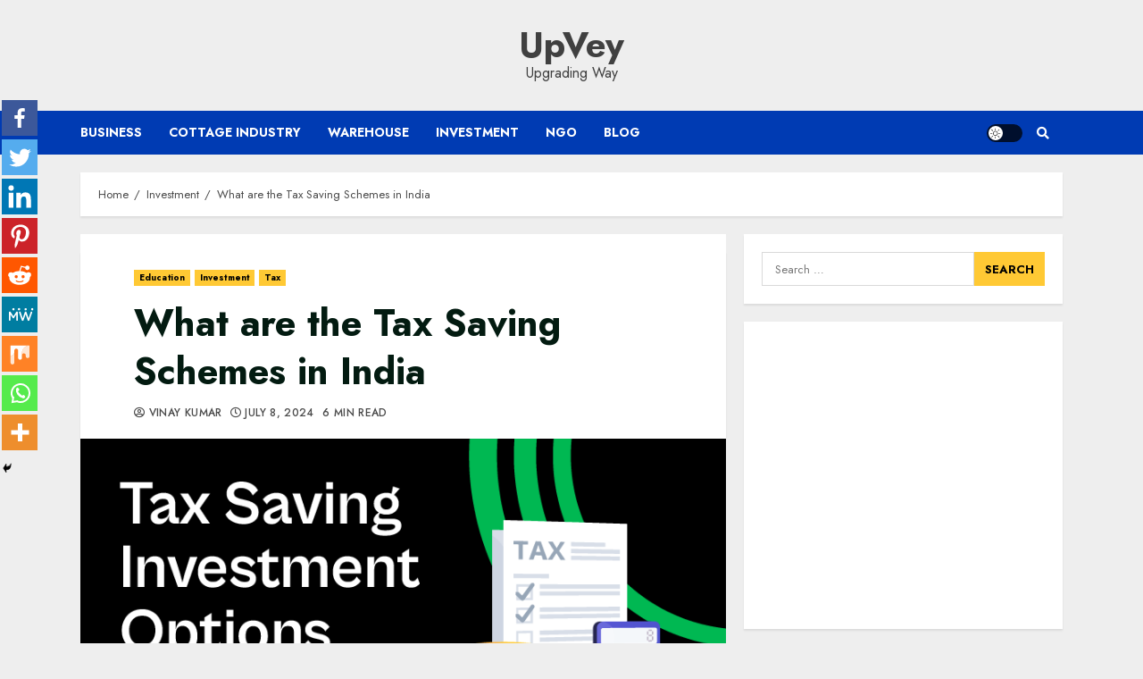

--- FILE ---
content_type: text/html; charset=UTF-8
request_url: https://upvey.com/education/what-are-the-tax-saving-schemes-in-india/
body_size: 27426
content:
<!doctype html>
<html lang="en-US" prefix="og: http://ogp.me/ns#">
<head>
    <meta charset="UTF-8">
    <meta name="viewport" content="width=device-width, initial-scale=1">
    <link rel="profile" href="https://gmpg.org/xfn/11">

    	<script type="text/javascript">function theChampLoadEvent(e){var t=window.onload;if(typeof window.onload!="function"){window.onload=e}else{window.onload=function(){t();e()}}}</script>
		<script type="text/javascript">var theChampDefaultLang = 'en_US', theChampCloseIconPath = 'https://upvey.com/wp-content/plugins/super-socializer/images/close.png';</script>
		<script>var theChampSiteUrl = 'https://upvey.com', theChampVerified = 0, theChampEmailPopup = 0, heateorSsMoreSharePopupSearchText = 'Search';</script>
			<script> var theChampFBKey = '', theChampFBLang = 'en_US', theChampFbLikeMycred = 0, theChampSsga = 0, theChampCommentNotification = 0, theChampHeateorFcmRecentComments = 0, theChampFbIosLogin = 0; </script>
						<script type="text/javascript">var theChampFBCommentUrl = 'https://upvey.com/education/what-are-the-tax-saving-schemes-in-india/'; var theChampFBCommentColor = 'light'; var theChampFBCommentNumPosts = ''; var theChampFBCommentWidth = '100%'; var theChampFBCommentOrderby = 'social'; var theChampCommentingTabs = "facebook,disqus", theChampGpCommentsUrl = 'https://upvey.com/education/what-are-the-tax-saving-schemes-in-india/', theChampDisqusShortname = 'upvey', theChampScEnabledTabs = 'fb,disqus', theChampScLabel = 'Leave a reply', theChampScTabLabels = {"wordpress":"Default Comments (0)","fb":"Facebook Comments","disqus":"Disqus Comments"}, theChampGpCommentsWidth = 0, theChampCommentingId = 'respond'</script>
						<script> var theChampSharingAjaxUrl = 'https://upvey.com/wp-admin/admin-ajax.php', heateorSsFbMessengerAPI = 'https://www.facebook.com/dialog/send?app_id=595489497242932&display=popup&link=%encoded_post_url%&redirect_uri=%encoded_post_url%',heateorSsWhatsappShareAPI = 'web', heateorSsUrlCountFetched = [], heateorSsSharesText = 'Shares', heateorSsShareText = 'Share', theChampPluginIconPath = 'https://upvey.com/wp-content/plugins/super-socializer/images/logo.png', theChampSaveSharesLocally = 0, theChampHorizontalSharingCountEnable = 0, theChampVerticalSharingCountEnable = 0, theChampSharingOffset = -10, theChampCounterOffset = -10, theChampMobileStickySharingEnabled = 1, heateorSsCopyLinkMessage = "Link copied.";
		var heateorSsHorSharingShortUrl = "https://upvey.com/education/what-are-the-tax-saving-schemes-in-india/";var heateorSsVerticalSharingShortUrl = "https://upvey.com/education/what-are-the-tax-saving-schemes-in-india/";		</script>
			<style type="text/css">
						.the_champ_button_instagram span.the_champ_svg,a.the_champ_instagram span.the_champ_svg{background:radial-gradient(circle at 30% 107%,#fdf497 0,#fdf497 5%,#fd5949 45%,#d6249f 60%,#285aeb 90%)}
					.the_champ_horizontal_sharing .the_champ_svg,.heateor_ss_standard_follow_icons_container .the_champ_svg{
					color: #fff;
				border-width: 0px;
		border-style: solid;
		border-color: transparent;
	}
		.the_champ_horizontal_sharing .theChampTCBackground{
		color:#666;
	}
		.the_champ_horizontal_sharing span.the_champ_svg:hover,.heateor_ss_standard_follow_icons_container span.the_champ_svg:hover{
				border-color: transparent;
	}
		.the_champ_vertical_sharing span.the_champ_svg,.heateor_ss_floating_follow_icons_container span.the_champ_svg{
					color: #fff;
				border-width: 0px;
		border-style: solid;
		border-color: transparent;
	}
		.the_champ_vertical_sharing .theChampTCBackground{
		color:#666;
	}
		.the_champ_vertical_sharing span.the_champ_svg:hover,.heateor_ss_floating_follow_icons_container span.the_champ_svg:hover{
						border-color: transparent;
		}
	@media screen and (max-width:783px){.the_champ_vertical_sharing{display:none!important}}div.heateor_ss_mobile_footer{display:none;}@media screen and (max-width:783px){div.the_champ_bottom_sharing div.the_champ_sharing_ul .theChampTCBackground{width:100%!important;background-color:white}div.the_champ_bottom_sharing{width:100%!important;left:0!important;}div.the_champ_bottom_sharing a{width:11.111111111111% !important;margin:0!important;padding:0!important;}div.the_champ_bottom_sharing .the_champ_svg{width:100%!important;}div.the_champ_bottom_sharing div.theChampTotalShareCount{font-size:.7em!important;line-height:28px!important}div.the_champ_bottom_sharing div.theChampTotalShareText{font-size:.5em!important;line-height:0px!important}div.heateor_ss_mobile_footer{display:block;height:40px;}.the_champ_bottom_sharing{padding:0!important;display:block!important;width: auto!important;bottom:-2px!important;top: auto!important;}.the_champ_bottom_sharing .the_champ_square_count{line-height: inherit;}.the_champ_bottom_sharing .theChampSharingArrow{display:none;}.the_champ_bottom_sharing .theChampTCBackground{margin-right: 1.1em !important}}</style>
	<meta name='robots' content='max-image-preview:large' />

<!-- Search Engine Optimization by Rank Math - https://s.rankmath.com/home -->
<title>What are the Tax Saving Schemes in India &ndash; UpVey</title>
<meta name="description" content="Tax-saving investment schemes help you lower your tax payable amount. They also help you grow your money to meet your financial goals."/>
<meta name="robots" content="follow, index, max-snippet:-1, max-video-preview:-1, max-image-preview:large"/>
<link rel="canonical" href="https://upvey.com/education/what-are-the-tax-saving-schemes-in-india/" />
<meta property="og:locale" content="en_US">
<meta property="og:type" content="article">
<meta property="og:title" content="What are the Tax Saving Schemes in India &ndash; UpVey">
<meta property="og:description" content="Tax-saving investment schemes help you lower your tax payable amount. They also help you grow your money to meet your financial goals.">
<meta property="og:url" content="https://upvey.com/education/what-are-the-tax-saving-schemes-in-india/">
<meta property="og:site_name" content="UpVey">
<meta property="article:section" content="Education">
<meta property="og:updated_time" content="2024-07-08T06:06:46+00:00">
<meta property="og:image" content="https://upvey.com/wp-content/uploads/2024/07/Tax-saving-investment-option-featured.png">
<meta property="og:image:secure_url" content="https://upvey.com/wp-content/uploads/2024/07/Tax-saving-investment-option-featured.png">
<meta property="og:image:width" content="784">
<meta property="og:image:height" content="396">
<meta property="og:image:alt" content="What are the Tax Saving Schemes in India">
<meta property="og:image:type" content="image/png">
<meta name="twitter:card" content="summary_large_image">
<meta name="twitter:title" content="What are the Tax Saving Schemes in India &ndash; UpVey">
<meta name="twitter:description" content="Tax-saving investment schemes help you lower your tax payable amount. They also help you grow your money to meet your financial goals.">
<meta name="twitter:image" content="https://upvey.com/wp-content/uploads/2024/07/Tax-saving-investment-option-featured.png">
<script type="application/ld+json" class="rank-math-schema">{
    "@context": "https://schema.org",
    "@graph": [
        {
            "@type": [
                "FinancialService",
                "Organization"
            ],
            "@id": "https://upvey.com/#organization",
            "name": "UpVey - Upgrading Business and FInance",
            "url": "https://upvey.com",
            "openingHours": [
                "Monday,Tuesday,Wednesday,Thursday,Friday,Saturday,Sunday 09:00-17:00"
            ]
        },
        {
            "@type": "WebSite",
            "@id": "https://upvey.com/#website",
            "url": "https://upvey.com",
            "name": "UpVey - Upgrading Business and FInance",
            "publisher": {
                "@id": "https://upvey.com/#organization"
            },
            "inLanguage": "en-US",
            "potentialAction": {
                "@type": "SearchAction",
                "target": "https://upvey.com/?s={search_term_string}",
                "query-input": "required name=search_term_string"
            }
        },
        {
            "@type": "ImageObject",
            "@id": "https://upvey.com/education/what-are-the-tax-saving-schemes-in-india/#primaryImage",
            "url": "https://upvey.com/wp-content/uploads/2024/07/Tax-saving-investment-option-featured.png",
            "width": 784,
            "height": 396
        },
        {
            "@type": "WebPage",
            "@id": "https://upvey.com/education/what-are-the-tax-saving-schemes-in-india/#webpage",
            "url": "https://upvey.com/education/what-are-the-tax-saving-schemes-in-india/",
            "name": "What are the Tax Saving Schemes in India &ndash; UpVey",
            "datePublished": "2024-07-08T06:06:44+00:00",
            "dateModified": "2024-07-08T06:06:46+00:00",
            "isPartOf": {
                "@id": "https://upvey.com/#website"
            },
            "primaryImageOfPage": {
                "@id": "https://upvey.com/education/what-are-the-tax-saving-schemes-in-india/#primaryImage"
            },
            "inLanguage": "en-US"
        },
        {
            "@type": "BlogPosting",
            "headline": "What are the Tax Saving Schemes in India &ndash; UpVey",
            "datePublished": "2024-07-08T06:06:44+00:00",
            "dateModified": "2024-07-08T06:06:46+00:00",
            "author": {
                "@type": "Person",
                "name": "Vinay Kumar"
            },
            "publisher": {
                "@id": "https://upvey.com/#organization"
            },
            "description": "Tax-saving investment schemes help you lower your tax payable amount. They also help you grow your money to meet your financial goals.",
            "@id": "https://upvey.com/education/what-are-the-tax-saving-schemes-in-india/#richSnippet",
            "isPartOf": {
                "@id": "https://upvey.com/education/what-are-the-tax-saving-schemes-in-india/#webpage"
            },
            "image": {
                "@id": "https://upvey.com/education/what-are-the-tax-saving-schemes-in-india/#primaryImage"
            },
            "inLanguage": "en-US",
            "mainEntityOfPage": {
                "@id": "https://upvey.com/education/what-are-the-tax-saving-schemes-in-india/#webpage"
            }
        }
    ]
}</script>
<!-- /Rank Math WordPress SEO plugin -->

<link rel='dns-prefetch' href='//fonts.googleapis.com' />
<link rel="alternate" type="application/rss+xml" title="UpVey &raquo; Feed" href="https://upvey.com/feed/" />
<link rel="alternate" type="application/rss+xml" title="UpVey &raquo; Comments Feed" href="https://upvey.com/comments/feed/" />
<link rel="alternate" type="application/rss+xml" title="UpVey &raquo; What are the Tax Saving Schemes in India Comments Feed" href="https://upvey.com/education/what-are-the-tax-saving-schemes-in-india/feed/" />
<script type="text/javascript">
/* <![CDATA[ */
window._wpemojiSettings = {"baseUrl":"https:\/\/s.w.org\/images\/core\/emoji\/14.0.0\/72x72\/","ext":".png","svgUrl":"https:\/\/s.w.org\/images\/core\/emoji\/14.0.0\/svg\/","svgExt":".svg","source":{"concatemoji":"https:\/\/upvey.com\/wp-includes\/js\/wp-emoji-release.min.js?ver=6.4.7"}};
/*! This file is auto-generated */
!function(i,n){var o,s,e;function c(e){try{var t={supportTests:e,timestamp:(new Date).valueOf()};sessionStorage.setItem(o,JSON.stringify(t))}catch(e){}}function p(e,t,n){e.clearRect(0,0,e.canvas.width,e.canvas.height),e.fillText(t,0,0);var t=new Uint32Array(e.getImageData(0,0,e.canvas.width,e.canvas.height).data),r=(e.clearRect(0,0,e.canvas.width,e.canvas.height),e.fillText(n,0,0),new Uint32Array(e.getImageData(0,0,e.canvas.width,e.canvas.height).data));return t.every(function(e,t){return e===r[t]})}function u(e,t,n){switch(t){case"flag":return n(e,"\ud83c\udff3\ufe0f\u200d\u26a7\ufe0f","\ud83c\udff3\ufe0f\u200b\u26a7\ufe0f")?!1:!n(e,"\ud83c\uddfa\ud83c\uddf3","\ud83c\uddfa\u200b\ud83c\uddf3")&&!n(e,"\ud83c\udff4\udb40\udc67\udb40\udc62\udb40\udc65\udb40\udc6e\udb40\udc67\udb40\udc7f","\ud83c\udff4\u200b\udb40\udc67\u200b\udb40\udc62\u200b\udb40\udc65\u200b\udb40\udc6e\u200b\udb40\udc67\u200b\udb40\udc7f");case"emoji":return!n(e,"\ud83e\udef1\ud83c\udffb\u200d\ud83e\udef2\ud83c\udfff","\ud83e\udef1\ud83c\udffb\u200b\ud83e\udef2\ud83c\udfff")}return!1}function f(e,t,n){var r="undefined"!=typeof WorkerGlobalScope&&self instanceof WorkerGlobalScope?new OffscreenCanvas(300,150):i.createElement("canvas"),a=r.getContext("2d",{willReadFrequently:!0}),o=(a.textBaseline="top",a.font="600 32px Arial",{});return e.forEach(function(e){o[e]=t(a,e,n)}),o}function t(e){var t=i.createElement("script");t.src=e,t.defer=!0,i.head.appendChild(t)}"undefined"!=typeof Promise&&(o="wpEmojiSettingsSupports",s=["flag","emoji"],n.supports={everything:!0,everythingExceptFlag:!0},e=new Promise(function(e){i.addEventListener("DOMContentLoaded",e,{once:!0})}),new Promise(function(t){var n=function(){try{var e=JSON.parse(sessionStorage.getItem(o));if("object"==typeof e&&"number"==typeof e.timestamp&&(new Date).valueOf()<e.timestamp+604800&&"object"==typeof e.supportTests)return e.supportTests}catch(e){}return null}();if(!n){if("undefined"!=typeof Worker&&"undefined"!=typeof OffscreenCanvas&&"undefined"!=typeof URL&&URL.createObjectURL&&"undefined"!=typeof Blob)try{var e="postMessage("+f.toString()+"("+[JSON.stringify(s),u.toString(),p.toString()].join(",")+"));",r=new Blob([e],{type:"text/javascript"}),a=new Worker(URL.createObjectURL(r),{name:"wpTestEmojiSupports"});return void(a.onmessage=function(e){c(n=e.data),a.terminate(),t(n)})}catch(e){}c(n=f(s,u,p))}t(n)}).then(function(e){for(var t in e)n.supports[t]=e[t],n.supports.everything=n.supports.everything&&n.supports[t],"flag"!==t&&(n.supports.everythingExceptFlag=n.supports.everythingExceptFlag&&n.supports[t]);n.supports.everythingExceptFlag=n.supports.everythingExceptFlag&&!n.supports.flag,n.DOMReady=!1,n.readyCallback=function(){n.DOMReady=!0}}).then(function(){return e}).then(function(){var e;n.supports.everything||(n.readyCallback(),(e=n.source||{}).concatemoji?t(e.concatemoji):e.wpemoji&&e.twemoji&&(t(e.twemoji),t(e.wpemoji)))}))}((window,document),window._wpemojiSettings);
/* ]]> */
</script>
<style id='wp-emoji-styles-inline-css' type='text/css'>

	img.wp-smiley, img.emoji {
		display: inline !important;
		border: none !important;
		box-shadow: none !important;
		height: 1em !important;
		width: 1em !important;
		margin: 0 0.07em !important;
		vertical-align: -0.1em !important;
		background: none !important;
		padding: 0 !important;
	}
</style>
<link rel='stylesheet' id='wp-block-library-css' href='https://upvey.com/wp-includes/css/dist/block-library/style.min.css?ver=6.4.7' type='text/css' media='all' />
<style id='classic-theme-styles-inline-css' type='text/css'>
/*! This file is auto-generated */
.wp-block-button__link{color:#fff;background-color:#32373c;border-radius:9999px;box-shadow:none;text-decoration:none;padding:calc(.667em + 2px) calc(1.333em + 2px);font-size:1.125em}.wp-block-file__button{background:#32373c;color:#fff;text-decoration:none}
</style>
<style id='global-styles-inline-css' type='text/css'>
body{--wp--preset--color--black: #000000;--wp--preset--color--cyan-bluish-gray: #abb8c3;--wp--preset--color--white: #ffffff;--wp--preset--color--pale-pink: #f78da7;--wp--preset--color--vivid-red: #cf2e2e;--wp--preset--color--luminous-vivid-orange: #ff6900;--wp--preset--color--luminous-vivid-amber: #fcb900;--wp--preset--color--light-green-cyan: #7bdcb5;--wp--preset--color--vivid-green-cyan: #00d084;--wp--preset--color--pale-cyan-blue: #8ed1fc;--wp--preset--color--vivid-cyan-blue: #0693e3;--wp--preset--color--vivid-purple: #9b51e0;--wp--preset--gradient--vivid-cyan-blue-to-vivid-purple: linear-gradient(135deg,rgba(6,147,227,1) 0%,rgb(155,81,224) 100%);--wp--preset--gradient--light-green-cyan-to-vivid-green-cyan: linear-gradient(135deg,rgb(122,220,180) 0%,rgb(0,208,130) 100%);--wp--preset--gradient--luminous-vivid-amber-to-luminous-vivid-orange: linear-gradient(135deg,rgba(252,185,0,1) 0%,rgba(255,105,0,1) 100%);--wp--preset--gradient--luminous-vivid-orange-to-vivid-red: linear-gradient(135deg,rgba(255,105,0,1) 0%,rgb(207,46,46) 100%);--wp--preset--gradient--very-light-gray-to-cyan-bluish-gray: linear-gradient(135deg,rgb(238,238,238) 0%,rgb(169,184,195) 100%);--wp--preset--gradient--cool-to-warm-spectrum: linear-gradient(135deg,rgb(74,234,220) 0%,rgb(151,120,209) 20%,rgb(207,42,186) 40%,rgb(238,44,130) 60%,rgb(251,105,98) 80%,rgb(254,248,76) 100%);--wp--preset--gradient--blush-light-purple: linear-gradient(135deg,rgb(255,206,236) 0%,rgb(152,150,240) 100%);--wp--preset--gradient--blush-bordeaux: linear-gradient(135deg,rgb(254,205,165) 0%,rgb(254,45,45) 50%,rgb(107,0,62) 100%);--wp--preset--gradient--luminous-dusk: linear-gradient(135deg,rgb(255,203,112) 0%,rgb(199,81,192) 50%,rgb(65,88,208) 100%);--wp--preset--gradient--pale-ocean: linear-gradient(135deg,rgb(255,245,203) 0%,rgb(182,227,212) 50%,rgb(51,167,181) 100%);--wp--preset--gradient--electric-grass: linear-gradient(135deg,rgb(202,248,128) 0%,rgb(113,206,126) 100%);--wp--preset--gradient--midnight: linear-gradient(135deg,rgb(2,3,129) 0%,rgb(40,116,252) 100%);--wp--preset--font-size--small: 13px;--wp--preset--font-size--medium: 20px;--wp--preset--font-size--large: 36px;--wp--preset--font-size--x-large: 42px;--wp--preset--spacing--20: 0.44rem;--wp--preset--spacing--30: 0.67rem;--wp--preset--spacing--40: 1rem;--wp--preset--spacing--50: 1.5rem;--wp--preset--spacing--60: 2.25rem;--wp--preset--spacing--70: 3.38rem;--wp--preset--spacing--80: 5.06rem;--wp--preset--shadow--natural: 6px 6px 9px rgba(0, 0, 0, 0.2);--wp--preset--shadow--deep: 12px 12px 50px rgba(0, 0, 0, 0.4);--wp--preset--shadow--sharp: 6px 6px 0px rgba(0, 0, 0, 0.2);--wp--preset--shadow--outlined: 6px 6px 0px -3px rgba(255, 255, 255, 1), 6px 6px rgba(0, 0, 0, 1);--wp--preset--shadow--crisp: 6px 6px 0px rgba(0, 0, 0, 1);}:where(.is-layout-flex){gap: 0.5em;}:where(.is-layout-grid){gap: 0.5em;}body .is-layout-flow > .alignleft{float: left;margin-inline-start: 0;margin-inline-end: 2em;}body .is-layout-flow > .alignright{float: right;margin-inline-start: 2em;margin-inline-end: 0;}body .is-layout-flow > .aligncenter{margin-left: auto !important;margin-right: auto !important;}body .is-layout-constrained > .alignleft{float: left;margin-inline-start: 0;margin-inline-end: 2em;}body .is-layout-constrained > .alignright{float: right;margin-inline-start: 2em;margin-inline-end: 0;}body .is-layout-constrained > .aligncenter{margin-left: auto !important;margin-right: auto !important;}body .is-layout-constrained > :where(:not(.alignleft):not(.alignright):not(.alignfull)){max-width: var(--wp--style--global--content-size);margin-left: auto !important;margin-right: auto !important;}body .is-layout-constrained > .alignwide{max-width: var(--wp--style--global--wide-size);}body .is-layout-flex{display: flex;}body .is-layout-flex{flex-wrap: wrap;align-items: center;}body .is-layout-flex > *{margin: 0;}body .is-layout-grid{display: grid;}body .is-layout-grid > *{margin: 0;}:where(.wp-block-columns.is-layout-flex){gap: 2em;}:where(.wp-block-columns.is-layout-grid){gap: 2em;}:where(.wp-block-post-template.is-layout-flex){gap: 1.25em;}:where(.wp-block-post-template.is-layout-grid){gap: 1.25em;}.has-black-color{color: var(--wp--preset--color--black) !important;}.has-cyan-bluish-gray-color{color: var(--wp--preset--color--cyan-bluish-gray) !important;}.has-white-color{color: var(--wp--preset--color--white) !important;}.has-pale-pink-color{color: var(--wp--preset--color--pale-pink) !important;}.has-vivid-red-color{color: var(--wp--preset--color--vivid-red) !important;}.has-luminous-vivid-orange-color{color: var(--wp--preset--color--luminous-vivid-orange) !important;}.has-luminous-vivid-amber-color{color: var(--wp--preset--color--luminous-vivid-amber) !important;}.has-light-green-cyan-color{color: var(--wp--preset--color--light-green-cyan) !important;}.has-vivid-green-cyan-color{color: var(--wp--preset--color--vivid-green-cyan) !important;}.has-pale-cyan-blue-color{color: var(--wp--preset--color--pale-cyan-blue) !important;}.has-vivid-cyan-blue-color{color: var(--wp--preset--color--vivid-cyan-blue) !important;}.has-vivid-purple-color{color: var(--wp--preset--color--vivid-purple) !important;}.has-black-background-color{background-color: var(--wp--preset--color--black) !important;}.has-cyan-bluish-gray-background-color{background-color: var(--wp--preset--color--cyan-bluish-gray) !important;}.has-white-background-color{background-color: var(--wp--preset--color--white) !important;}.has-pale-pink-background-color{background-color: var(--wp--preset--color--pale-pink) !important;}.has-vivid-red-background-color{background-color: var(--wp--preset--color--vivid-red) !important;}.has-luminous-vivid-orange-background-color{background-color: var(--wp--preset--color--luminous-vivid-orange) !important;}.has-luminous-vivid-amber-background-color{background-color: var(--wp--preset--color--luminous-vivid-amber) !important;}.has-light-green-cyan-background-color{background-color: var(--wp--preset--color--light-green-cyan) !important;}.has-vivid-green-cyan-background-color{background-color: var(--wp--preset--color--vivid-green-cyan) !important;}.has-pale-cyan-blue-background-color{background-color: var(--wp--preset--color--pale-cyan-blue) !important;}.has-vivid-cyan-blue-background-color{background-color: var(--wp--preset--color--vivid-cyan-blue) !important;}.has-vivid-purple-background-color{background-color: var(--wp--preset--color--vivid-purple) !important;}.has-black-border-color{border-color: var(--wp--preset--color--black) !important;}.has-cyan-bluish-gray-border-color{border-color: var(--wp--preset--color--cyan-bluish-gray) !important;}.has-white-border-color{border-color: var(--wp--preset--color--white) !important;}.has-pale-pink-border-color{border-color: var(--wp--preset--color--pale-pink) !important;}.has-vivid-red-border-color{border-color: var(--wp--preset--color--vivid-red) !important;}.has-luminous-vivid-orange-border-color{border-color: var(--wp--preset--color--luminous-vivid-orange) !important;}.has-luminous-vivid-amber-border-color{border-color: var(--wp--preset--color--luminous-vivid-amber) !important;}.has-light-green-cyan-border-color{border-color: var(--wp--preset--color--light-green-cyan) !important;}.has-vivid-green-cyan-border-color{border-color: var(--wp--preset--color--vivid-green-cyan) !important;}.has-pale-cyan-blue-border-color{border-color: var(--wp--preset--color--pale-cyan-blue) !important;}.has-vivid-cyan-blue-border-color{border-color: var(--wp--preset--color--vivid-cyan-blue) !important;}.has-vivid-purple-border-color{border-color: var(--wp--preset--color--vivid-purple) !important;}.has-vivid-cyan-blue-to-vivid-purple-gradient-background{background: var(--wp--preset--gradient--vivid-cyan-blue-to-vivid-purple) !important;}.has-light-green-cyan-to-vivid-green-cyan-gradient-background{background: var(--wp--preset--gradient--light-green-cyan-to-vivid-green-cyan) !important;}.has-luminous-vivid-amber-to-luminous-vivid-orange-gradient-background{background: var(--wp--preset--gradient--luminous-vivid-amber-to-luminous-vivid-orange) !important;}.has-luminous-vivid-orange-to-vivid-red-gradient-background{background: var(--wp--preset--gradient--luminous-vivid-orange-to-vivid-red) !important;}.has-very-light-gray-to-cyan-bluish-gray-gradient-background{background: var(--wp--preset--gradient--very-light-gray-to-cyan-bluish-gray) !important;}.has-cool-to-warm-spectrum-gradient-background{background: var(--wp--preset--gradient--cool-to-warm-spectrum) !important;}.has-blush-light-purple-gradient-background{background: var(--wp--preset--gradient--blush-light-purple) !important;}.has-blush-bordeaux-gradient-background{background: var(--wp--preset--gradient--blush-bordeaux) !important;}.has-luminous-dusk-gradient-background{background: var(--wp--preset--gradient--luminous-dusk) !important;}.has-pale-ocean-gradient-background{background: var(--wp--preset--gradient--pale-ocean) !important;}.has-electric-grass-gradient-background{background: var(--wp--preset--gradient--electric-grass) !important;}.has-midnight-gradient-background{background: var(--wp--preset--gradient--midnight) !important;}.has-small-font-size{font-size: var(--wp--preset--font-size--small) !important;}.has-medium-font-size{font-size: var(--wp--preset--font-size--medium) !important;}.has-large-font-size{font-size: var(--wp--preset--font-size--large) !important;}.has-x-large-font-size{font-size: var(--wp--preset--font-size--x-large) !important;}
.wp-block-navigation a:where(:not(.wp-element-button)){color: inherit;}
:where(.wp-block-post-template.is-layout-flex){gap: 1.25em;}:where(.wp-block-post-template.is-layout-grid){gap: 1.25em;}
:where(.wp-block-columns.is-layout-flex){gap: 2em;}:where(.wp-block-columns.is-layout-grid){gap: 2em;}
.wp-block-pullquote{font-size: 1.5em;line-height: 1.6;}
</style>
<link rel='stylesheet' id='contact-form-7-css' href='https://upvey.com/wp-content/plugins/contact-form-7/includes/css/styles.css?ver=5.3' type='text/css' media='all' />
<link rel='stylesheet' id='ppv-public-css' href='https://upvey.com/wp-content/plugins/document-emberdder/dist/public.css?ver=1.8.4' type='text/css' media='all' />
<link rel='stylesheet' id='ez-toc-css' href='https://upvey.com/wp-content/plugins/easy-table-of-contents/assets/css/screen.min.css?ver=2.0.62' type='text/css' media='all' />
<style id='ez-toc-inline-css' type='text/css'>
div#ez-toc-container .ez-toc-title {font-size: 120%;}div#ez-toc-container .ez-toc-title {font-weight: 500;}div#ez-toc-container ul li {font-size: 95%;}div#ez-toc-container ul li {font-weight: 500;}div#ez-toc-container nav ul ul li {font-size: 90%;}
.ez-toc-container-direction {direction: ltr;}.ez-toc-counter ul{counter-reset: item ;}.ez-toc-counter nav ul li a::before {content: counters(item, ".", decimal) ". ";display: inline-block;counter-increment: item;flex-grow: 0;flex-shrink: 0;margin-right: .2em; float: left; }.ez-toc-widget-direction {direction: ltr;}.ez-toc-widget-container ul{counter-reset: item ;}.ez-toc-widget-container nav ul li a::before {content: counters(item, ".", decimal) ". ";display: inline-block;counter-increment: item;flex-grow: 0;flex-shrink: 0;margin-right: .2em; float: left; }
</style>
<link rel='stylesheet' id='font-awesome-v5-css' href='https://upvey.com/wp-content/themes/chromenews/assets/font-awesome/css/all.min.css?ver=6.4.7' type='text/css' media='all' />
<link rel='stylesheet' id='bootstrap-css' href='https://upvey.com/wp-content/themes/chromenews/assets/bootstrap/css/bootstrap.min.css?ver=6.4.7' type='text/css' media='all' />
<link rel='stylesheet' id='slick-css-css' href='https://upvey.com/wp-content/themes/chromenews/assets/slick/css/slick.min.css?ver=6.4.7' type='text/css' media='all' />
<link rel='stylesheet' id='sidr-css' href='https://upvey.com/wp-content/themes/chromenews/assets/sidr/css/jquery.sidr.dark.css?ver=6.4.7' type='text/css' media='all' />
<link rel='stylesheet' id='magnific-popup-css' href='https://upvey.com/wp-content/themes/chromenews/assets/magnific-popup/magnific-popup.css?ver=6.4.7' type='text/css' media='all' />
<link rel='stylesheet' id='chromenews-google-fonts-css' href='https://fonts.googleapis.com/css?family=Jost:200,300,400,500,600,700,900|Noto%20Serif:400,400italic,700|Jost:200,300,400,500,600,700,900&#038;subset=latin,latin-ext' type='text/css' media='all' />
<link rel='stylesheet' id='chromenews-style-css' href='https://upvey.com/wp-content/themes/chromenews/style.css?ver=6.4.7' type='text/css' media='all' />
<style id='chromenews-style-inline-css' type='text/css'>

                    body.aft-dark-mode #loader::before{
            border-color: #000000;
            }
            body.aft-dark-mode #sidr,
            body.aft-dark-mode,
            body.aft-dark-mode.custom-background,
            body.aft-dark-mode #af-preloader {
            background-color: #000000;
            }
        
                    body.aft-light-mode #loader::before{
            border-color: #eeeeee ;
            }
            body.aft-light-mode #sidr,
            body.aft-light-mode #af-preloader,
            body.aft-light-mode {
            background-color: #eeeeee ;
            }
        


        
            #loader,
            .wp-block-search .wp-block-search__button,

            .woocommerce span.onsale,
            .woocommerce #respond input#submit.disabled,
            .woocommerce #respond input#submit:disabled,
            .woocommerce #respond input#submit:disabled[disabled],
            .woocommerce a.button.disabled,
            .woocommerce a.button:disabled,
            .woocommerce a.button:disabled[disabled],
            .woocommerce button.button.disabled,
            .woocommerce button.button:disabled,
            .woocommerce button.button:disabled[disabled],
            .woocommerce input.button.disabled,
            .woocommerce input.button:disabled,
            .woocommerce input.button:disabled[disabled],
            .woocommerce #respond input#submit,
            .woocommerce a.button,
            .woocommerce button.button,
            .woocommerce input.button,
            .woocommerce #respond input#submit.alt,
            .woocommerce a.button.alt,
            .woocommerce button.button.alt,
            .woocommerce input.button.alt,

            .woocommerce #respond input#submit:hover,
            .woocommerce a.button:hover,
            .woocommerce button.button:hover,
            .woocommerce input.button:hover,

            .woocommerce #respond input#submit.alt:hover,
            .woocommerce a.button.alt:hover,
            .woocommerce button.button.alt:hover,
            .woocommerce input.button.alt:hover,

            .widget-title-border-top .wp_post_author_widget .widget-title::before,
            .widget-title-border-bottom .wp_post_author_widget .widget-title::before,
            .widget-title-border-top .heading-line::before,
            .widget-title-border-bottom .heading-line::before,
            .widget-title-border-top .sub-heading-line::before,
            .widget-title-border-bottom .sub-heading-line::before,

            body.aft-light-mode .aft-main-banner-section.aft-banner-background-secondary,
            body.aft-dark-mode .aft-main-banner-section.aft-banner-background-secondary,

            body.widget-title-border-bottom .header-after1 .heading-line-before,
            body.widget-title-border-bottom .widget-title .heading-line-before,
            body .af-cat-widget-carousel a.chromenews-categories.category-color-1,
            a.sidr-class-sidr-button-close,
            .aft-posts-tabs-panel .nav-tabs>li>a.active,

            .widget-title-border-bottom .sub-heading-line::before,
            .widget-title-border-bottom .wp-post-author-wrap .header-after::before,

            .widget-title-border-side .wp_post_author_widget .widget-title::before,
            .widget-title-border-side .heading-line::before,
            .widget-title-border-side .sub-heading-line::before,

            .single-post .entry-content-title-featured-wrap .af-post-format i,
            .single-post article.post .af-post-format i,

            span.heading-line::before,
            .wp-post-author-wrap .header-after::before,
            body.aft-dark-mode input[type="button"],
            body.aft-dark-mode input[type="reset"],
            body.aft-dark-mode input[type="submit"],
            body.aft-dark-mode .inner-suscribe input[type=submit],
            .af-youtube-slider .af-video-wrap .af-bg-play i,
            .af-youtube-video-list .entry-header-yt-video-wrapper .af-yt-video-play i,
            body .btn-style1 a:visited,
            body .btn-style1 a,
            body .chromenews-pagination .nav-links .page-numbers.current,
            body #scroll-up,
            body article.sticky .read-single:before,
            .read-img .trending-no,
            body .trending-posts-vertical .trending-no{
            background-color: #FFC934 ;
            }

            body .aft-see-more a {
            background-image: linear-gradient(120deg, #FFC934  , #FFC934 );
            }

            body.aft-light-mode .comment-content > p a:hover,
            body.aft-light-mode .comment-body .reply a:hover,
            body.aft-dark-mode .comment-content > p a:hover,
            body.aft-dark-mode .comment-body .reply a:hover,

            .entry-content h2:not(.awpa-display-name) a,
            .chromenews_youtube_video_widget .af-youtube-slider-thumbnail .slick-slide.slick-current::before,
            .chromenews-widget.widget_text a,
            body .aft-see-more a,
            body.aft-light-mode .aft-readmore-wrapper a.aft-readmore:hover,
            body.aft-dark-mode .aft-readmore-wrapper a.aft-readmore:hover,
            body.aft-dark-mode .grid-design-texts-over-image .aft-readmore-wrapper a.aft-readmore:hover,
            body.aft-light-mode .grid-design-texts-over-image .aft-readmore-wrapper a.aft-readmore:hover,

            body.single .entry-header .aft-post-excerpt-and-meta .post-excerpt,
            body.aft-light-mode.single span.tags-links a:hover,
            body.aft-dark-mode.single span.tags-links a:hover,
            .chromenews-pagination .nav-links .page-numbers.current,
            .aft-light-mode p.awpa-more-posts a:hover,
            p.awpa-more-posts a:hover,
            .wp-post-author-meta .wp-post-author-meta-more-posts a.awpa-more-posts:hover{
            border-color: #FFC934 ;
            }

            body .entry-content > [class*="wp-block-"] a:not(.has-text-color),
            body .entry-content > [class*="wp-block-"] li,
            body .entry-content > ul a,
            body .entry-content > ol a,
            body .entry-content > p a ,

            body.aft-dark-mode #secondary .chromenews-widget ul[class*="wp-block-"] a:hover,
            body.aft-light-mode #secondary .chromenews-widget ul[class*="wp-block-"] a:hover,
            body.aft-dark-mode #secondary .chromenews-widget ol[class*="wp-block-"] a:hover,
            body.aft-light-mode #secondary .chromenews-widget ol[class*="wp-block-"] a:hover,

            body.aft-light-mode .comment-form a:hover,
            body.aft-dark-mode .comment-form a:hover,

            body.aft-light-mode .af-breadcrumbs a:hover,
            body.aft-dark-mode .af-breadcrumbs a:hover,

            body.aft-light-mode ul.trail-items li a:hover,
            body.aft-dark-mode ul.trail-items li a:hover,

            .read-title h4 a:hover,
            .read-title h2 a:hover,
            #scroll-up::after{
            border-bottom-color: #FFC934 ;
            }

            .page-links a.post-page-numbers,

            body.aft-dark-mode .entry-content > [class*="wp-block-"] a.wp-block-file__button:not(.has-text-color),
            body.aft-light-mode .entry-content > [class*="wp-block-"] a.wp-block-file__button:not(.has-text-color),
            body.aft-dark-mode .entry-content > [class*="wp-block-"] a.wp-block-button__link,
            body.aft-light-mode .entry-content > [class*="wp-block-"] a.wp-block-button__link,

            body.wp-post-author-meta .awpa-display-name a:hover,
            .widget_text a ,

            body footer.site-footer .wp-post-author-meta .wp-post-author-meta-more-posts a:hover,
            body footer.site-footer .wp_post_author_widget .awpa-display-name a:hover,

            body .site-footer .secondary-footer a:hover,
            body.aft-light-mode .wp-calendar-nav a,
            body.aft-dark-mode .wp-calendar-nav a,

            body.aft-light-mode p.awpa-website a:hover ,
            body.aft-dark-mode p.awpa-website a:hover {
            color:#FFC934 ;
            }

            body.aft-light-mode .aft-main-banner-section .aft-popular-taxonomies-lists ul li a:hover,
            body.aft-dark-mode .aft-main-banner-section .aft-popular-taxonomies-lists ul li a:hover,
            .aft-dark-mode .read-details .entry-meta span.aft-view-count a:hover,
            .aft-light-mode .read-details .entry-meta span.aft-view-count a:hover,
            body.aft-dark-mode .entry-meta span.posts-author a:hover,
            body.aft-light-mode .entry-meta span.posts-author a:hover,
            .comment-metadata a:hover,
            .fn a:hover,
            body.aft-light-mode .chromenews-pagination .nav-links a.page-numbers:hover,
            body.aft-dark-mode .chromenews-pagination .nav-links a.page-numbers:hover,
            body.aft-light-mode .entry-content p.wp-block-tag-cloud a.tag-cloud-link:hover,
            body.aft-dark-mode .entry-content p.wp-block-tag-cloud a.tag-cloud-link:hover,
            body footer.site-footer .wp-block-tag-cloud a:hover,
            body footer.site-footer .tagcloud a:hover,
            body.aft-light-mode .wp-block-tag-cloud a:hover,
            body.aft-light-mode .tagcloud a:hover,
            body.aft-dark-mode .wp-block-tag-cloud a:hover,
            body.aft-dark-mode .tagcloud a:hover,
            .aft-dark-mode .wp-post-author-meta .wp-post-author-meta-more-posts a:hover,
            body footer.site-footer .wp-post-author-meta .wp-post-author-meta-more-posts a:hover{
            border-color: #FFC934 ;
            }
        
                    .widget-title-border-side .widget_block .wp-block-search__label::before,
            .widget-title-border-side .widget_block h1::before,
            .widget-title-border-side .widget_block h2::before,
            .widget-title-border-side .widget_block h3::before,
            .widget-title-border-side .widget_block h4::before,
            .widget-title-border-side .widget_block h5::before,
            .widget-title-border-side .widget_block h6::before,

            .widget-title-border-side .widget_block .wp-block-group__inner-container h1::before,
            .widget-title-border-side .widget_block .wp-block-group__inner-container h2::before,
            .widget-title-border-side .widget_block .wp-block-group__inner-container h3::before,
            .widget-title-border-side .widget_block .wp-block-group__inner-container h4::before,
            .widget-title-border-side .widget_block .wp-block-group__inner-container h5::before,
            .widget-title-border-side .widget_block .wp-block-group__inner-container h6::before,
            .widget-title-border-top .widget_block .wp-block-search__label::before,
            .widget-title-border-top .widget_block .wp-block-group__inner-container h1::before,
            .widget-title-border-top .widget_block .wp-block-group__inner-container h2::before,
            .widget-title-border-top .widget_block .wp-block-group__inner-container h3::before,
            .widget-title-border-top .widget_block .wp-block-group__inner-container h4::before,
            .widget-title-border-top .widget_block .wp-block-group__inner-container h5::before,
            .widget-title-border-top .widget_block .wp-block-group__inner-container h6::before,
            .widget-title-border-bottom .widget_block .wp-block-search__label::before,
            .widget-title-border-bottom .widget_block .wp-block-group__inner-container h1::before,
            .widget-title-border-bottom .widget_block .wp-block-group__inner-container h2::before,
            .widget-title-border-bottom .widget_block .wp-block-group__inner-container h3::before,
            .widget-title-border-bottom .widget_block .wp-block-group__inner-container h4::before,
            .widget-title-border-bottom .widget_block .wp-block-group__inner-container h5::before,
            .widget-title-border-bottom .widget_block .wp-block-group__inner-container h6::before,

            body .aft-main-banner-section .aft-popular-taxonomies-lists strong::before,

            .entry-content form.mc4wp-form input[type=submit],
            .inner-suscribe input[type=submit],

            .widget-title-border-top .sub-heading-line::before,
            .widget-title-border-bottom .sub-heading-line::before,
            .btn-style1 a:visited,
            .btn-style1 a, button,
            input[type="button"],
            input[type="reset"],
            input[type="submit"],
            .woocommerce-product-search button[type="submit"],
            .widget_mc4wp_form_widget input[type=submit],
            input.search-submit{
            background-color: #FFC934 ;
            }

            #wp-calendar tbody td a,
            body.aft-dark-mode #wp-calendar tbody td#today,
            body.aft-light-mode #wp-calendar tbody td#today{
            color: #FFC934 ;
            }

            body.aft-light-mode .aft-readmore-wrapper a.aft-readmore:hover,
            body.aft-dark-mode .aft-readmore-wrapper a.aft-readmore:hover,
            .main-navigation .menu-description,
            .woocommerce-product-search button[type="submit"],
            input.search-submit,
            body.single span.tags-links a:hover,

            .aft-light-mode .wp-post-author-meta .awpa-display-name a:hover,
            .aft-light-mode .banner-exclusive-posts-wrapper a .exclusive-post-title:hover,
            .aft-light-mode .widget ul.menu >li a:hover,
            .aft-light-mode .widget ul > li a:hover,
            .aft-light-mode .widget ol > li a:hover,
            .aft-light-mode .read-title h4 a:hover,

            .aft-dark-mode .banner-exclusive-posts-wrapper a .exclusive-post-title:hover,
            .aft-dark-mode .featured-category-item .read-img a:hover,
            .aft-dark-mode .widget ul.menu >li a:hover,
            .aft-dark-mode .widget ul > li a:hover,
            .aft-dark-mode .widget ol > li a:hover,
            .aft-dark-mode .read-title h4 a:hover,
            .aft-dark-mode .nav-links a:hover .post-title,

            body.aft-dark-mode .entry-content > [class*="wp-block-"] a:not(.has-text-color):hover,
            body.aft-dark-mode .entry-content > ol a:hover,
            body.aft-dark-mode .entry-content > ul a:hover,
            body.aft-dark-mode .entry-content > p a:hover,

            body.aft-dark-mode .entry-content .wp-block-tag-cloud a:hover,
            body.aft-dark-mode .entry-content .tagcloud a:hover,
            body.aft-light-mode .entry-content .wp-block-tag-cloud a:hover,
            body.aft-light-mode .entry-content .tagcloud a:hover,

            .aft-dark-mode .read-details .entry-meta span a:hover,
            .aft-light-mode .read-details .entry-meta span a:hover,

            body.aft-dark-mode .wp-post-author-meta .awpa-display-name a:hover,
            body .nav-links a .post-title:hover,
            body ul.trail-items li a:hover,
            body .post-edit-link:hover,
            body p.logged-in-as a:hover,
            body .entry-content > [class*="wp-block-"] a:not(.wp-block-button__link):hover,
            body .entry-content > [class*="wp-block-"] a:not(.has-text-color),
            body .entry-content > ul a, body .entry-content > ul a:visited,
            body .entry-content > ol a, body .entry-content > ol a:visited,
            body .entry-content > p a, body .entry-content > p a:visited{
            border-color: #FFC934 ;
            }

            body .aft-main-banner-section .aft-popular-taxonomies-lists strong::after {
            border-color: transparent transparent transparent #FFC934 ;
            }
            body.rtl .aft-main-banner-section .aft-popular-taxonomies-lists strong::after {
            border-color: transparent #FFC934  transparent transparent;
            }

            @media only screen and (min-width: 993px){
            .main-navigation .menu-desktop > li.current-menu-item::after,
            .main-navigation .menu-desktop > ul > li.current-menu-item::after,
            .main-navigation .menu-desktop > li::after, .main-navigation .menu-desktop > ul > li::after{
            background-color: #FFC934 ;
            }
            }
        
                    .wp-block-search .wp-block-search__button,
            .woocommerce #respond input#submit.disabled,
            .woocommerce #respond input#submit:disabled,
            .woocommerce #respond input#submit:disabled[disabled],
            .woocommerce a.button.disabled,
            .woocommerce a.button:disabled,
            .woocommerce a.button:disabled[disabled],
            .woocommerce button.button.disabled,
            .woocommerce button.button:disabled,
            .woocommerce button.button:disabled[disabled],
            .woocommerce input.button.disabled,
            .woocommerce input.button:disabled,
            .woocommerce input.button:disabled[disabled],
            .woocommerce #respond input#submit,
            .woocommerce a.button,
            body .entry-content > [class*="wp-block-"] .woocommerce a:not(.has-text-color).button,
            body.aft-dark-mode .woocommerce-info a,
            .woocommerce button.button,
            .woocommerce input.button,
            .woocommerce #respond input#submit.alt,
            .woocommerce a.button.alt,
            .woocommerce button.button.alt,
            .woocommerce input.button.alt,

            .woocommerce #respond input#submit:hover,
            .woocommerce a.button:hover,
            .woocommerce button.button:hover,
            .woocommerce input.button:hover,

            .woocommerce #respond input#submit.alt:hover,
            .woocommerce a.button.alt:hover,
            .woocommerce button.button.alt:hover,
            .woocommerce input.button.alt:hover,

            body .aft-main-banner-section .aft-popular-taxonomies-lists strong,

            body .aft-main-banner-section.aft-banner-background-secondary:not(.data-bg) .aft-popular-taxonomies-lists ul li a,
            body .aft-main-banner-section.aft-banner-background-secondary:not(.data-bg) .af-main-banner-thumb-posts .small-grid-style .grid-design-default .read-details .read-title h4 a,
            body .aft-main-banner-section.aft-banner-background-secondary:not(.data-bg) .widget-title .heading-line,
            body .aft-main-banner-section.aft-banner-background-secondary:not(.data-bg) .aft-posts-tabs-panel .nav-tabs>li>a,
            body .aft-main-banner-section.aft-banner-background-secondary:not(.data-bg) .aft-comment-view-share > span > a,
            body .aft-main-banner-section.aft-banner-background-secondary:not(.data-bg) .read-single:not(.grid-design-texts-over-image) .read-details .entry-meta span,
            body .aft-main-banner-section.aft-banner-background-secondary:not(.data-bg) .banner-exclusive-posts-wrapper a,
            body .aft-main-banner-section.aft-banner-background-secondary:not(.data-bg) .banner-exclusive-posts-wrapper a:visited,
            body .aft-main-banner-section.aft-banner-background-secondary:not(.data-bg) .featured-category-item .read-img a,
            body .aft-main-banner-section.aft-banner-background-secondary:not(.data-bg) .read-single:not(.grid-design-texts-over-image) .read-title h2 a,
            body .aft-main-banner-section.aft-banner-background-secondary:not(.data-bg) .read-single:not(.grid-design-texts-over-image) .read-title h4 a,
            body .aft-main-banner-section.aft-banner-background-secondary:not(.data-bg) .widget-title,
            body .aft-main-banner-section.aft-banner-background-secondary:not(.data-bg) .header-after1,
            body .aft-main-banner-section.aft-banner-background-secondary:not(.data-bg) .aft-yt-video-item-wrapper .slide-icon,
            body .aft-main-banner-section.aft-banner-background-secondary:not(.data-bg) .af-slick-navcontrols .slide-icon,

            body.aft-light-mode .aft-see-more a:hover,
            body.aft-dark-mode .aft-see-more a:hover,
            body .chromenews-pagination .nav-links .page-numbers.current,
            body .af-cat-widget-carousel a.chromenews-categories.category-color-1,
            body .aft-posts-tabs-panel .nav-tabs>li>a.active::before,
            body .aft-posts-tabs-panel .nav-tabs>li>a.active,

            .single-post .entry-content-title-featured-wrap .af-post-format i,
            .single-post article.post .af-post-format i,

            body.aft-light-mode footer.site-footer .aft-posts-tabs-panel .nav-tabs>li>a.active,
            body.aft-dark-mode footer.site-footer .aft-posts-tabs-panel .nav-tabs>li>a.active,

            body.aft-light-mode .aft-main-banner-section.aft-banner-background-custom:not(.data-bg) .aft-posts-tabs-panel .nav-tabs>li>a.active,

            body.aft-dark-mode .aft-main-banner-section.aft-banner-background-alternative:not(.data-bg) .aft-posts-tabs-panel .nav-tabs>li>a.active,
            body.aft-light-mode .aft-main-banner-section.aft-banner-background-alternative:not(.data-bg) .aft-posts-tabs-panel .nav-tabs>li>a.active,
            body.aft-dark-mode .aft-main-banner-section.aft-banner-background-default:not(.data-bg) .aft-posts-tabs-panel .nav-tabs>li>a.active,
            body.aft-light-mode .aft-main-banner-section.aft-banner-background-default:not(.data-bg) .aft-posts-tabs-panel .nav-tabs>li>a.active,

            body.aft-dark-mode .aft-main-banner-section.aft-banner-background-alternative .aft-posts-tabs-panel .nav-tabs>li>a.active,
            body.aft-light-mode .aft-main-banner-section.aft-banner-background-alternative .aft-posts-tabs-panel .nav-tabs>li>a.active,
            body.aft-dark-mode .aft-main-banner-section.aft-banner-background-default .aft-posts-tabs-panel .nav-tabs>li>a.active,
            body.aft-light-mode .aft-main-banner-section.aft-banner-background-default .aft-posts-tabs-panel .nav-tabs>li>a.active,

            .af-youtube-slider .af-video-wrap .af-hide-iframe i,
            .af-youtube-slider .af-video-wrap .af-bg-play i,
            .af-youtube-video-list .entry-header-yt-video-wrapper .af-yt-video-play i,
            .woocommerce-product-search button[type="submit"],
            input.search-submit,
            body footer.site-footer .widget_mc4wp_form_widget input[type=submit],
            body footer.site-footer .woocommerce-product-search button[type="submit"],
            body footer.site-footer input.search-submit,
            .widget_mc4wp_form_widget input[type=submit],
            body.aft-dark-mode button,
            body.aft-dark-mode input[type="button"],
            body.aft-dark-mode input[type="reset"],
            body.aft-dark-mode input[type="submit"],
            body.aft-light-mode button,
            body.aft-light-mode input[type="button"],
            body.aft-light-mode input[type="reset"],
            body.aft-light-mode input[type="submit"],
            .read-img .trending-no,
            body .trending-posts-vertical .trending-no,
            body.aft-dark-mode .btn-style1 a,
            body.aft-dark-mode #scroll-up {
            color: #000000;
            }
            body #scroll-up::before {
            content: "";
            border-bottom-color: #000000;
            }
            a.sidr-class-sidr-button-close::before, a.sidr-class-sidr-button-close::after {
            background-color: #000000;
            }

        
                    .site-description,
            .site-title {
            font-family: Jost;
            }
        
        
            body p,
            .nav-previous h4, .nav-next h4,
            .exclusive-posts .marquee a,
            .widget ul.menu >li,
            .widget ul ul li,
            .widget ul > li,
            .widget ol > li,
            main ul li,
            main ol li,
            p,
            .read-title h4,
            .chromenews-customizer .post-description,
            .chromenews-widget .post-description{
            font-family: Noto Serif;
            }
        
                    body,
            button,
            input,
            select,
            optgroup,
            textarea,
            .widget ul.af-tabs > li a,
            p.awpa-more-posts,
            .post-description .aft-readmore-wrapper,
            .cat-links li a,
            .min-read,
            .af-social-contacts .social-widget-menu .screen-reader-text {
            font-family: Jost;
            }
        
                    .nav-previous h4, .nav-next h4,
            .aft-readmore-wrapper a.aft-readmore,
            button, input[type="button"], input[type="reset"], input[type="submit"],
            .aft-posts-tabs-panel .nav-tabs>li>a,
            .aft-main-banner-wrapper .widget-title .heading-line,
            .exclusive-posts .exclusive-now ,
            .exclusive-posts .marquee a,
            div.custom-menu-link > a,
            .main-navigation .menu-desktop > li, .main-navigation .menu-desktop > ul > li,
            .site-title, h1, h2, h3, h4, h5, h6 {
            font-weight: 700;
            }
        
        
            .widget_block .wp-block-group__inner-container h1,
            .widget_block .wp-block-group__inner-container h2,
            .widget_block .wp-block-group__inner-container h3,
            .widget_block .wp-block-group__inner-container h4,
            .widget_block .wp-block-group__inner-container h5,
            .widget_block .wp-block-group__inner-container h6,
            h4.af-author-display-name,
            body.widget-title-border-top .widget-title,
            body.widget-title-border-bottom .widget-title,
            body.widget-title-border-side .widget-title,
            body.widget-title-border-none .widget-title{
            font-size: 24px;
            }
            @media screen and (max-width: 480px) {
            h4.af-author-display-name,
            body.widget-title-border-top .widget-title,
            body.widget-title-border-bottom .widget-title,
            body.widget-title-border-side .widget-title,
            body.widget-title-border-none .widget-title{
            font-size: 20px;
            }
            }
        
        .elementor-page .elementor-section.elementor-section-full_width > .elementor-container,
        .elementor-page .elementor-section.elementor-section-boxed > .elementor-container,
        .elementor-default .elementor-section.elementor-section-full_width > .elementor-container,
        .elementor-default .elementor-section.elementor-section-boxed > .elementor-container{
        max-width: 1140px;
        }

        .container-wrapper .elementor {
        max-width: 100%;
        }
        .full-width-content .elementor-section-stretched,
        .align-content-left .elementor-section-stretched,
        .align-content-right .elementor-section-stretched {
        max-width: 100%;
        left: 0 !important;
        }


</style>
<link rel='stylesheet' id='the_champ_frontend_css-css' href='https://upvey.com/wp-content/plugins/super-socializer/css/front.css?ver=7.13.63' type='text/css' media='all' />
<script type="text/javascript" src="https://upvey.com/wp-includes/js/jquery/jquery.min.js?ver=3.7.1" id="jquery-core-js"></script>
<script type="text/javascript" src="https://upvey.com/wp-includes/js/jquery/jquery-migrate.min.js?ver=3.4.1" id="jquery-migrate-js"></script>
<script type="text/javascript" src="https://upvey.com/wp-content/plugins/document-emberdder/dist/public.js?ver=1.8.4" id="ppv-public-js"></script>
<link rel="https://api.w.org/" href="https://upvey.com/wp-json/" /><link rel="alternate" type="application/json" href="https://upvey.com/wp-json/wp/v2/posts/2518" /><link rel="EditURI" type="application/rsd+xml" title="RSD" href="https://upvey.com/xmlrpc.php?rsd" />
<meta name="generator" content="WordPress 6.4.7" />
<link rel='shortlink' href='https://upvey.com/?p=2518' />
<link rel="alternate" type="application/json+oembed" href="https://upvey.com/wp-json/oembed/1.0/embed?url=https%3A%2F%2Fupvey.com%2Feducation%2Fwhat-are-the-tax-saving-schemes-in-india%2F" />
<link rel="alternate" type="text/xml+oembed" href="https://upvey.com/wp-json/oembed/1.0/embed?url=https%3A%2F%2Fupvey.com%2Feducation%2Fwhat-are-the-tax-saving-schemes-in-india%2F&#038;format=xml" />
<link rel="pingback" href="https://upvey.com/xmlrpc.php">        <style type="text/css">
                        .site-title a,
            .site-header .site-branding .site-title a:visited,
            .site-header .site-branding .site-title a:hover,
            .site-description {
                color: #404040;
            }

            .header-layout-3 .site-header .site-branding .site-title,
            .site-branding .site-title {
                font-size: 40px;
            }

            @media only screen and (max-width: 640px) {
                .site-branding .site-title {
                    font-size: 40px;

                }
              }   

           @media only screen and (max-width: 375px) {
                    .site-branding .site-title {
                        font-size: 32px;

                    }
                }

            

        </style>
        <style type="text/css">.saboxplugin-wrap{-webkit-box-sizing:border-box;-moz-box-sizing:border-box;-ms-box-sizing:border-box;box-sizing:border-box;border:1px solid #eee;width:100%;clear:both;display:block;overflow:hidden;word-wrap:break-word;position:relative}.saboxplugin-wrap .saboxplugin-gravatar{float:left;padding:0 20px 20px 20px}.saboxplugin-wrap .saboxplugin-gravatar img{max-width:100px;height:auto;border-radius:0;}.saboxplugin-wrap .saboxplugin-authorname{font-size:18px;line-height:1;margin:20px 0 0 20px;display:block}.saboxplugin-wrap .saboxplugin-authorname a{text-decoration:none}.saboxplugin-wrap .saboxplugin-authorname a:focus{outline:0}.saboxplugin-wrap .saboxplugin-desc{display:block;margin:5px 20px}.saboxplugin-wrap .saboxplugin-desc a{text-decoration:underline}.saboxplugin-wrap .saboxplugin-desc p{margin:5px 0 12px}.saboxplugin-wrap .saboxplugin-web{margin:0 20px 15px;text-align:left}.saboxplugin-wrap .sab-web-position{text-align:right}.saboxplugin-wrap .saboxplugin-web a{color:#ccc;text-decoration:none}.saboxplugin-wrap .saboxplugin-socials{position:relative;display:block;background:#fcfcfc;padding:5px;border-top:1px solid #eee}.saboxplugin-wrap .saboxplugin-socials a svg{width:20px;height:20px}.saboxplugin-wrap .saboxplugin-socials a svg .st2{fill:#fff; transform-origin:center center;}.saboxplugin-wrap .saboxplugin-socials a svg .st1{fill:rgba(0,0,0,.3)}.saboxplugin-wrap .saboxplugin-socials a:hover{opacity:.8;-webkit-transition:opacity .4s;-moz-transition:opacity .4s;-o-transition:opacity .4s;transition:opacity .4s;box-shadow:none!important;-webkit-box-shadow:none!important}.saboxplugin-wrap .saboxplugin-socials .saboxplugin-icon-color{box-shadow:none;padding:0;border:0;-webkit-transition:opacity .4s;-moz-transition:opacity .4s;-o-transition:opacity .4s;transition:opacity .4s;display:inline-block;color:#fff;font-size:0;text-decoration:inherit;margin:5px;-webkit-border-radius:0;-moz-border-radius:0;-ms-border-radius:0;-o-border-radius:0;border-radius:0;overflow:hidden}.saboxplugin-wrap .saboxplugin-socials .saboxplugin-icon-grey{text-decoration:inherit;box-shadow:none;position:relative;display:-moz-inline-stack;display:inline-block;vertical-align:middle;zoom:1;margin:10px 5px;color:#444;fill:#444}.clearfix:after,.clearfix:before{content:' ';display:table;line-height:0;clear:both}.ie7 .clearfix{zoom:1}.saboxplugin-socials.sabox-colored .saboxplugin-icon-color .sab-twitch{border-color:#38245c}.saboxplugin-socials.sabox-colored .saboxplugin-icon-color .sab-addthis{border-color:#e91c00}.saboxplugin-socials.sabox-colored .saboxplugin-icon-color .sab-behance{border-color:#003eb0}.saboxplugin-socials.sabox-colored .saboxplugin-icon-color .sab-delicious{border-color:#06c}.saboxplugin-socials.sabox-colored .saboxplugin-icon-color .sab-deviantart{border-color:#036824}.saboxplugin-socials.sabox-colored .saboxplugin-icon-color .sab-digg{border-color:#00327c}.saboxplugin-socials.sabox-colored .saboxplugin-icon-color .sab-dribbble{border-color:#ba1655}.saboxplugin-socials.sabox-colored .saboxplugin-icon-color .sab-facebook{border-color:#1e2e4f}.saboxplugin-socials.sabox-colored .saboxplugin-icon-color .sab-flickr{border-color:#003576}.saboxplugin-socials.sabox-colored .saboxplugin-icon-color .sab-github{border-color:#264874}.saboxplugin-socials.sabox-colored .saboxplugin-icon-color .sab-google{border-color:#0b51c5}.saboxplugin-socials.sabox-colored .saboxplugin-icon-color .sab-googleplus{border-color:#96271a}.saboxplugin-socials.sabox-colored .saboxplugin-icon-color .sab-html5{border-color:#902e13}.saboxplugin-socials.sabox-colored .saboxplugin-icon-color .sab-instagram{border-color:#1630aa}.saboxplugin-socials.sabox-colored .saboxplugin-icon-color .sab-linkedin{border-color:#00344f}.saboxplugin-socials.sabox-colored .saboxplugin-icon-color .sab-pinterest{border-color:#5b040e}.saboxplugin-socials.sabox-colored .saboxplugin-icon-color .sab-reddit{border-color:#992900}.saboxplugin-socials.sabox-colored .saboxplugin-icon-color .sab-rss{border-color:#a43b0a}.saboxplugin-socials.sabox-colored .saboxplugin-icon-color .sab-sharethis{border-color:#5d8420}.saboxplugin-socials.sabox-colored .saboxplugin-icon-color .sab-skype{border-color:#00658a}.saboxplugin-socials.sabox-colored .saboxplugin-icon-color .sab-soundcloud{border-color:#995200}.saboxplugin-socials.sabox-colored .saboxplugin-icon-color .sab-spotify{border-color:#0f612c}.saboxplugin-socials.sabox-colored .saboxplugin-icon-color .sab-stackoverflow{border-color:#a95009}.saboxplugin-socials.sabox-colored .saboxplugin-icon-color .sab-steam{border-color:#006388}.saboxplugin-socials.sabox-colored .saboxplugin-icon-color .sab-user_email{border-color:#b84e05}.saboxplugin-socials.sabox-colored .saboxplugin-icon-color .sab-stumbleUpon{border-color:#9b280e}.saboxplugin-socials.sabox-colored .saboxplugin-icon-color .sab-tumblr{border-color:#10151b}.saboxplugin-socials.sabox-colored .saboxplugin-icon-color .sab-twitter{border-color:#0967a0}.saboxplugin-socials.sabox-colored .saboxplugin-icon-color .sab-vimeo{border-color:#0d7091}.saboxplugin-socials.sabox-colored .saboxplugin-icon-color .sab-windows{border-color:#003f71}.saboxplugin-socials.sabox-colored .saboxplugin-icon-color .sab-whatsapp{border-color:#003f71}.saboxplugin-socials.sabox-colored .saboxplugin-icon-color .sab-wordpress{border-color:#0f3647}.saboxplugin-socials.sabox-colored .saboxplugin-icon-color .sab-yahoo{border-color:#14002d}.saboxplugin-socials.sabox-colored .saboxplugin-icon-color .sab-youtube{border-color:#900}.saboxplugin-socials.sabox-colored .saboxplugin-icon-color .sab-xing{border-color:#000202}.saboxplugin-socials.sabox-colored .saboxplugin-icon-color .sab-mixcloud{border-color:#2475a0}.saboxplugin-socials.sabox-colored .saboxplugin-icon-color .sab-vk{border-color:#243549}.saboxplugin-socials.sabox-colored .saboxplugin-icon-color .sab-medium{border-color:#00452c}.saboxplugin-socials.sabox-colored .saboxplugin-icon-color .sab-quora{border-color:#420e00}.saboxplugin-socials.sabox-colored .saboxplugin-icon-color .sab-meetup{border-color:#9b181c}.saboxplugin-socials.sabox-colored .saboxplugin-icon-color .sab-goodreads{border-color:#000}.saboxplugin-socials.sabox-colored .saboxplugin-icon-color .sab-snapchat{border-color:#999700}.saboxplugin-socials.sabox-colored .saboxplugin-icon-color .sab-500px{border-color:#00557f}.saboxplugin-socials.sabox-colored .saboxplugin-icon-color .sab-mastodont{border-color:#185886}.sabox-plus-item{margin-bottom:20px}@media screen and (max-width:480px){.saboxplugin-wrap{text-align:center}.saboxplugin-wrap .saboxplugin-gravatar{float:none;padding:20px 0;text-align:center;margin:0 auto;display:block}.saboxplugin-wrap .saboxplugin-gravatar img{float:none;display:inline-block;display:-moz-inline-stack;vertical-align:middle;zoom:1}.saboxplugin-wrap .saboxplugin-desc{margin:0 10px 20px;text-align:center}.saboxplugin-wrap .saboxplugin-authorname{text-align:center;margin:10px 0 20px}}body .saboxplugin-authorname a,body .saboxplugin-authorname a:hover{box-shadow:none;-webkit-box-shadow:none}a.sab-profile-edit{font-size:16px!important;line-height:1!important}.sab-edit-settings a,a.sab-profile-edit{color:#0073aa!important;box-shadow:none!important;-webkit-box-shadow:none!important}.sab-edit-settings{margin-right:15px;position:absolute;right:0;z-index:2;bottom:10px;line-height:20px}.sab-edit-settings i{margin-left:5px}.saboxplugin-socials{line-height:1!important}.rtl .saboxplugin-wrap .saboxplugin-gravatar{float:right}.rtl .saboxplugin-wrap .saboxplugin-authorname{display:flex;align-items:center}.rtl .saboxplugin-wrap .saboxplugin-authorname .sab-profile-edit{margin-right:10px}.rtl .sab-edit-settings{right:auto;left:0}img.sab-custom-avatar{max-width:75px;}.saboxplugin-wrap {margin-top:0px; margin-bottom:0px; padding: 0px 0px }.saboxplugin-wrap .saboxplugin-authorname {font-size:18px; line-height:25px;}.saboxplugin-wrap .saboxplugin-desc p, .saboxplugin-wrap .saboxplugin-desc {font-size:14px !important; line-height:21px !important;}.saboxplugin-wrap .saboxplugin-web {font-size:14px;}.saboxplugin-wrap .saboxplugin-socials a svg {width:18px;height:18px;}</style><link rel="icon" href="https://upvey.com/wp-content/uploads/2020/06/cropped-favicon-32x32.png" sizes="32x32" />
<link rel="icon" href="https://upvey.com/wp-content/uploads/2020/06/cropped-favicon-192x192.png" sizes="192x192" />
<link rel="apple-touch-icon" href="https://upvey.com/wp-content/uploads/2020/06/cropped-favicon-180x180.png" />
<meta name="msapplication-TileImage" content="https://upvey.com/wp-content/uploads/2020/06/cropped-favicon-270x270.png" />
		<style type="text/css" id="wp-custom-css">
			.entry-content li a, .entry-content p a{color:blue !important;font-weight:1000 !important;}			</style>
			<script async src="https://pagead2.googlesyndication.com/pagead/js/adsbygoogle.js?client=ca-pub-8900910304130877"
     crossorigin="anonymous"></script>
	
	<!-- Global site tag (gtag.js) - Google Analytics -->
<script async src="https://www.googletagmanager.com/gtag/js?id=UA-64966037-2"></script>
<script>
  window.dataLayer = window.dataLayer || [];
  function gtag(){dataLayer.push(arguments);}
  gtag('js', new Date());

  gtag('config', 'UA-64966037-2');
</script>

<!-- Taboola Pixel Code -->
<script type='text/javascript'>
  window._tfa = window._tfa || [];
  window._tfa.push({notify: 'event', name: 'page_view', id: 1451485});
  !function (t, f, a, x) {
         if (!document.getElementById(x)) {
            t.async = 1;t.src = a;t.id=x;f.parentNode.insertBefore(t, f);
         }
  }(document.createElement('script'),
  document.getElementsByTagName('script')[0],
  '//cdn.taboola.com/libtrc/unip/1451485/tfa.js',
  'tb_tfa_script');
</script>
<!-- End of Taboola Pixel Code -->
</head>

<body class="post-template-default single single-post postid-2518 single-format-standard wp-embed-responsive aft-light-mode aft-header-layout-centered header-image-default widget-title-border-bottom default-content-layout single-content-mode-boxed aft-single-featured-boxed align-content-left af-wide-layout aft-section-layout-background">


<div id="page" class="site af-whole-wrapper">
    <a class="skip-link screen-reader-text" href="#content">Skip to content</a>

    
        <header id="masthead" class="header-layout-centered chromenews-header">
            <div class="mid-header-wrapper "
     data-background="">

    <div class="mid-header">
        <div class="container-wrapper">
            <div class="mid-bar-flex">
                <div class="logo">
                            <div class="site-branding ">
                            <p class="site-title font-family-1">
                    <a href="https://upvey.com/" class="site-title-anchor" rel="home">UpVey</a>
                </p>
            
                            <p class="site-description">Upgrading Way</p>
                    </div>

                    </div>
            </div>
        </div>
    </div>

                <div class="below-mid-header">
                <div class="container-wrapper">
                    <div class="header-promotion">
                                            </div>
                </div>
            </div>
        
</div>
<div id="main-navigation-bar" class="bottom-header">
    <div class="container-wrapper">
        <div class="bottom-nav">
            <div class="offcanvas-navigaiton">
                                    <div class="navigation-container">
            <nav class="main-navigation clearfix">

                <span class="toggle-menu" aria-controls="primary-menu" aria-expanded="false">
                    <a href="javascript:void(0)" class="aft-void-menu">
                        <span class="screen-reader-text">
                            Primary Menu                        </span>
                        <i class="ham"></i>
                    </a>
                </span>


                <div class="menu main-menu menu-desktop show-menu-border"><ul id="primary-menu" class="menu"><li id="menu-item-378" class="menu-item menu-item-type-taxonomy menu-item-object-category menu-item-378"><a href="https://upvey.com/topics/business/">Business</a></li>
<li id="menu-item-379" class="menu-item menu-item-type-taxonomy menu-item-object-category menu-item-379"><a href="https://upvey.com/topics/business/cottage-industry/">Cottage Industry</a></li>
<li id="menu-item-380" class="menu-item menu-item-type-taxonomy menu-item-object-category menu-item-380"><a href="https://upvey.com/topics/business/warehouse/">Warehouse</a></li>
<li id="menu-item-381" class="menu-item menu-item-type-taxonomy menu-item-object-category current-post-ancestor current-menu-parent current-post-parent menu-item-381"><a href="https://upvey.com/topics/investment/">Investment</a></li>
<li id="menu-item-382" class="menu-item menu-item-type-taxonomy menu-item-object-category menu-item-382"><a href="https://upvey.com/topics/ngo/">NGO</a></li>
<li id="menu-item-729" class="menu-item menu-item-type-post_type menu-item-object-page menu-item-729"><a href="https://upvey.com/blog/">Blog</a></li>
</ul></div>            </nav>
        </div>


                <div class="search-watch">
                            <div id="aft-dark-light-mode-wrap">
                <a href="javascript:void(0)" class="aft-light-mode" data-site-mode="aft-light-mode" id="aft-dark-light-mode-btn">
                    <span class="aft-icon-circle">Light/Dark Button</span>
                </a>
            </div>
                                <div class="af-search-wrap">
            <div class="search-overlay">
                <a href="#" title="Search" class="search-icon">
                    <i class="fa fa-search"></i>
                </a>
                <div class="af-search-form">
                    <form role="search" method="get" class="search-form" action="https://upvey.com/">
				<label>
					<span class="screen-reader-text">Search for:</span>
					<input type="search" class="search-field" placeholder="Search &hellip;" value="" name="s" />
				</label>
				<input type="submit" class="search-submit" value="Search" />
			</form>                </div>
            </div>
        </div>

                        
                </div>

        </div>

    </div>
</div>


        </header>

        <!-- end slider-section -->
    
    
    
    <div class="aft-main-breadcrumb-wrapper container-wrapper">
                <div class="af-breadcrumbs font-family-1 color-pad">

            <div role="navigation" aria-label="Breadcrumbs" class="breadcrumb-trail breadcrumbs" itemprop="breadcrumb"><ul class="trail-items" itemscope itemtype="http://schema.org/BreadcrumbList"><meta name="numberOfItems" content="3" /><meta name="itemListOrder" content="Ascending" /><li itemprop="itemListElement" itemscope itemtype="http://schema.org/ListItem" class="trail-item trail-begin"><a href="https://upvey.com/" rel="home" itemprop="item"><span itemprop="name">Home</span></a><meta itemprop="position" content="1" /></li><li itemprop="itemListElement" itemscope itemtype="http://schema.org/ListItem" class="trail-item"><a href="https://upvey.com/topics/investment/" itemprop="item"><span itemprop="name">Investment</span></a><meta itemprop="position" content="2" /></li><li itemprop="itemListElement" itemscope itemtype="http://schema.org/ListItem" class="trail-item trail-end"><a href="https://upvey.com/education/what-are-the-tax-saving-schemes-in-india/" itemprop="item"><span itemprop="name">What are the Tax Saving Schemes in India</span></a><meta itemprop="position" content="3" /></li></ul></div>
        </div>
        </div>
    <div id="content" class="container-wrapper"><div class="section-block-upper">
    <div id="primary" class="content-area">
        <main id="main" class="site-main">
                            <article id="post-2518" class="af-single-article post-2518 post type-post status-publish format-standard has-post-thumbnail hentry category-education category-investment category-tax">

                    <div class="entry-content-wrap read-single ">

                                                    <div class="entry-content-title-featured-wrap">
                                        <header class="entry-header pos-rel social-after-title">
            <div class="read-details">
                <div class="entry-header-details af-cat-widget-carousel">
                    
                        <div class="figure-categories read-categories figure-categories-bg ">
                                                        <ul class="cat-links"><li class="meta-category">
                             <a class="chromenews-categories category-color-1" href="https://upvey.com/topics/education/">
                                 Education
                             </a>
                        </li><li class="meta-category">
                             <a class="chromenews-categories category-color-1" href="https://upvey.com/topics/investment/">
                                 Investment
                             </a>
                        </li><li class="meta-category">
                             <a class="chromenews-categories category-color-1" href="https://upvey.com/topics/tax/">
                                 Tax
                             </a>
                        </li></ul>                        </div>
                                        <h1 class="entry-title">What are the Tax Saving Schemes in India</h1>
                   

                    
                    <div class="aft-post-excerpt-and-meta color-pad">

                        <div class="entry-meta">

                            

            <span class="author-links">
                                <span class="item-metadata posts-author byline">
                    <a href="https://upvey.com/author/vinay/">
                                    <i class="far fa-user-circle"></i>
                                        Vinay Kumar                    </a>
            </span>
            

                            <span class="item-metadata posts-date">
                    <i class="far fa-clock" aria-hidden="true"></i>
                        July 8, 2024            </span>
            
            </span>
                                    <span class="min-read">6 min read</span>                                <div class="aft-comment-view-share">
            </div>

                        </div>
                    </div>
                </div>
            </div>
        </header><!-- .entry-header -->

        <!-- end slider-section -->
        
                    <div class="read-img pos-rel">
                                <div class="post-thumbnail full-width-image">
                    <img width="784" height="396" src="https://upvey.com/wp-content/uploads/2024/07/Tax-saving-investment-option-featured.png" class="attachment-full size-full wp-post-image" alt="" decoding="async" fetchpriority="high" srcset="https://upvey.com/wp-content/uploads/2024/07/Tax-saving-investment-option-featured.png 784w, https://upvey.com/wp-content/uploads/2024/07/Tax-saving-investment-option-featured-300x152.png 300w, https://upvey.com/wp-content/uploads/2024/07/Tax-saving-investment-option-featured-768x388.png 768w" sizes="(max-width: 784px) 100vw, 784px" />                </div>
            
                                    </div>

        

        <!-- end slider-section -->
                                    </div>
                        

                        

    <div class="color-pad">
        <div class="entry-content read-details">

            
            
<p>Tax-saving investment schemes help you lower your tax payable amount. They also help you grow your money to meet your financial goals.</p>



<p>Let us understand more about tax saving schemes.</p>



<div id="ez-toc-container" class="ez-toc-v2_0_62 counter-hierarchy ez-toc-counter ez-toc-light-blue ez-toc-container-direction">
<div class="ez-toc-title-container">
<p class="ez-toc-title " >Contents</p>
<span class="ez-toc-title-toggle"><a href="#" class="ez-toc-pull-right ez-toc-btn ez-toc-btn-xs ez-toc-btn-default ez-toc-toggle" aria-label="Toggle Table of Content"><span class="ez-toc-js-icon-con"><span class=""><span class="eztoc-hide" style="display:none;">Toggle</span><span class="ez-toc-icon-toggle-span"><svg style="fill: #999;color:#999" xmlns="http://www.w3.org/2000/svg" class="list-377408" width="20px" height="20px" viewBox="0 0 24 24" fill="none"><path d="M6 6H4v2h2V6zm14 0H8v2h12V6zM4 11h2v2H4v-2zm16 0H8v2h12v-2zM4 16h2v2H4v-2zm16 0H8v2h12v-2z" fill="currentColor"></path></svg><svg style="fill: #999;color:#999" class="arrow-unsorted-368013" xmlns="http://www.w3.org/2000/svg" width="10px" height="10px" viewBox="0 0 24 24" version="1.2" baseProfile="tiny"><path d="M18.2 9.3l-6.2-6.3-6.2 6.3c-.2.2-.3.4-.3.7s.1.5.3.7c.2.2.4.3.7.3h11c.3 0 .5-.1.7-.3.2-.2.3-.5.3-.7s-.1-.5-.3-.7zM5.8 14.7l6.2 6.3 6.2-6.3c.2-.2.3-.5.3-.7s-.1-.5-.3-.7c-.2-.2-.4-.3-.7-.3h-11c-.3 0-.5.1-.7.3-.2.2-.3.5-.3.7s.1.5.3.7z"/></svg></span></span></span></a></span></div>
<nav><ul class='ez-toc-list ez-toc-list-level-1 ' ><li class='ez-toc-page-1 ez-toc-heading-level-2'><a class="ez-toc-link ez-toc-heading-1" href="#List_of_Tax_Saving_Investments_and_Schemes_in_India" title="List of Tax Saving Investments and Schemes in India">List of Tax Saving Investments and Schemes in India</a></li><li class='ez-toc-page-1 ez-toc-heading-level-2'><a class="ez-toc-link ez-toc-heading-2" href="#Post_Office_Tax_Saving_Schemes" title="Post Office Tax Saving Schemes">Post Office Tax Saving Schemes</a></li><li class='ez-toc-page-1 ez-toc-heading-level-2'><a class="ez-toc-link ez-toc-heading-3" href="#Conclusion" title="Conclusion">Conclusion</a></li><li class='ez-toc-page-1 ez-toc-heading-level-2'><a class="ez-toc-link ez-toc-heading-4" href="#Tax_Saving_Investments_FAQs" title="Tax Saving Investments FAQs">Tax Saving Investments FAQs</a><ul class='ez-toc-list-level-3' ><li class='ez-toc-heading-level-3'><a class="ez-toc-link ez-toc-heading-5" href="#1_How_much_investment_is_needed_to_save_tax" title="1. How much investment is needed to save tax?">1. How much investment is needed to save tax?</a></li><li class='ez-toc-page-1 ez-toc-heading-level-3'><a class="ez-toc-link ez-toc-heading-6" href="#2_Do_I_have_to_pay_taxes_on_the_investments" title="2. Do I have to pay taxes on the investments?">2. Do I have to pay taxes on the investments?</a></li><li class='ez-toc-page-1 ez-toc-heading-level-3'><a class="ez-toc-link ez-toc-heading-7" href="#3_What_is_the_maximum_limit_of_investment_under_Section_80C" title="3. What is the maximum limit of investment under Section 80C?">3. What is the maximum limit of investment under Section 80C?</a></li><li class='ez-toc-page-1 ez-toc-heading-level-3'><a class="ez-toc-link ez-toc-heading-8" href="#4_Which_investments_come_under_Section_80C_of_the_Income_Tax_Act" title="4. Which investments come under Section 80C of the Income Tax Act?">4. Which investments come under Section 80C of the Income Tax Act?</a></li><li class='ez-toc-page-1 ez-toc-heading-level-3'><a class="ez-toc-link ez-toc-heading-9" href="#5_What_are_the_penalties_for_premature_withdrawal_of_tax-saving_investments" title="5. What are the penalties for premature withdrawal of tax-saving investments?">5. What are the penalties for premature withdrawal of tax-saving investments?</a></li></ul></li></ul></nav></div>
<h2 class="wp-block-heading"><span class="ez-toc-section" id="List_of_Tax_Saving_Investments_and_Schemes_in_India"></span><strong>List of Tax Saving Investments and Schemes in India</strong><span class="ez-toc-section-end"></span></h2>



<ul>
<li>Fixed Deposit: A fixed deposit offers fixed returns at the end of its tenure. These deposits with a minimum term of five years qualify for a tax deduction of up to ₹ 1.5 lakh per annum subject to conditions under Section 80C of The Income Tax Act, 1961. They are ideal for low-risk investors with a medium investment horizon.</li>



<li>Mediclaim or Health Insurance: Health insurance or Mediclaim covers medical expenses related to an illness or an accident. These plans offer financial protection against hospitalisation and other health expenses. They also offer tax benefits under Section 80D of The Income Tax Act, of 1961. You can get a deduction up to ₹ 25,000/- under Section 80D for yourself and your family (₹ 50,000/- if the age of the insured is 60 years or above) and up to ₹ 25,000/- (₹ 50,000/- if the age of insured is 60 years or above) for your parents.</li>



<li>National Savings Certificate: The National Savings Certificate is a fixed-income savings scheme backed by the Government of India. It is suited for small to middle-income groups. The scheme offers a tax<sup> </sup>deduction of up to ₹ 1.5 lakh per annum subject to conditions under Section 80C of the Income Tax Act, 1961.</li>



<li>Pension Plans: Pension plans are tax-saving schemes designed to offer a fixed income during your retirement, for life. The premiums paid towards these plans are eligible for tax deduction of up to ₹ 1.5 lakh per annum subject to conditions under Section 80CCC of the Income Tax Act, 1961.</li>



<li>ULIP: A Unit-Linked Insurance Plan is an insurance product that allows you to invest in various market-linked funds and grow your money for your financial goals. Additionally, it offers financial protection in case of an unfortunate event during the policy term. The premiums paid under the policy offer a tax<sup>[3]</sup>deduction of up to ₹ 1.5 lakh per annum subject to conditions under Section 80C of the Income Tax Act, 1961. Further, the proceeds received are exempt and<sup> </sup>subject to conditions under Section 10(10D) of the Income Tax Act, 1961.</li>



<li>Endowment Plans: Endowment plans are insurance-based tax-saving schemes. They enable savings for long-term goals like your child’s education, buying a house, travelling and more. They offer fixed returns along with a life cover. Endowment plans are suitable for disciplined savings at low risk. The premiums paid under the policy are eligible for tax deductions of up to ₹ 1.5 lakh subject to conditions under Section 80C of the Income Tax Act, 1961. Further, the proceeds received are exempt<span style="font-size: 15px;"> </span>and subject to conditions of Section 10(10D) of the Income Tax Act,1961.</li>



<li>Term Insurance: Term insurance is a pure life insurance plan that offers financial protection against any unfortunate event during the policy term. Term insurance offers tax benefits under Sections 80C, 80D, and 10(10D) of the Income Tax Act, 1961.<br>The premium paid is eligible for a tax deduction of up to ₹ 1.5 lakh subject to conditions under Section 80C of the Income Tax Act, 1961. Premiums paid towards medical insurance riders offered by term plans qualify for tax benefits under Section 80D of the Income Tax Act, 1961. Lastly, the maturity benefit is exempt subject to certain conditions of Section 10(10D) of the Income Tax Act, 1961.</li>



<li>Tax-saving mutual fundsTax-saving mutual funds, known as Equity-Linked Savings Schemes or ELSS, are equity mutual funds that invest in equity-related instruments. These funds are suitable for investors with a medium to high-risk appetite. Investments made towards ELSS funds qualify for a tax deduction of up to ₹ 1.5 lakh subject to conditions under Section 80C of the Income Tax Act, 1961.</li>
</ul>



<h2 class="wp-block-heading"><span class="ez-toc-section" id="Post_Office_Tax_Saving_Schemes"></span><strong>Post Office Tax Saving Schemes</strong><span class="ez-toc-section-end"></span></h2>



<p>List of the key post office schemes that qualify for tax deductions under Section 80C of the Income Tax Act, 1961 is as below:</p>



<ul>
<li>National Pension Scheme (NPS)The National Pension Scheme or NPS is a government-backed pension scheme for central and state government employees as well as private and unorganised sector employees. Employee’s contribution is eligible for tax deduction under sec 80 CCD (1) of the Income Tax Act up to 10% of salary (Basic + DA). This is within the overall ceiling of ₹ 1.50 lakh under Sec. 80 CCE of the Income Tax Act, 1961 You can claim an additional tax[3] deduction under Section 80CCD(1B) for contributions made to the NPS Tier I account up to ₹ 50,000. Employer’s contribution towards NPS Tier-I is also eligible for a tax[3] deduction under Section 80CCD(2) of the Income Tax Act, 1961. This is capped at 14% of the salary for central government employees and 10% of the salary for employees of other sectors.</li>



<li>Public Provident Fund (PPF)The Public Provident Fund or PPF is a long-term investment scheme that offers fixed returns at maturity. PPF offers low risk and can be considered by employees of all sectors. The investment also offers a tax deduction of up to ₹ 1.5 lakh in a financial year subject to conditions under Section 80C of the Income Tax Act, 1961.</li>



<li>Sukanya Samriddhi Yojana (SSY)SSY is a uniquely designed scheme that parents of a girl child can use to save for their daughter’s education or marriage. This is another low-risk savings option. The scheme offers a tax deduction of up to ₹ 1.5 lakh in a financial year subject to conditions under Section 80C of the Income Tax Act, 1961.</li>
</ul>



<h2 class="wp-block-heading"><span class="ez-toc-section" id="Conclusion"></span><strong>Conclusion</strong><span class="ez-toc-section-end"></span></h2>



<p>There are multiple options when one is looking for tax-saving schemes. Each of these options come with their own set of benefits and limitations. They are built to suit the needs of investors of varying ages and risk appetite. Investing in them can help you save taxes<sup>[3]</sup>&nbsp;and grow money for your financial goals.</p>



<h2 class="wp-block-heading"><span class="ez-toc-section" id="Tax_Saving_Investments_FAQs"></span>Tax Saving Investments FAQs<span class="ez-toc-section-end"></span></h2>



<h3 class="wp-block-heading"><span class="ez-toc-section" id="1_How_much_investment_is_needed_to_save_tax"></span><strong>1. How much investment is needed to save tax?</strong><span class="ez-toc-section-end"></span></h3>



<p>It is important to refer to the latest provisions of The Income Tax Act, 1961 to determine how much investment you must make to save taxes. Tax laws are subject to change, and the specific amount you need to invest in tax-saving schemes can depend on your age, income and the nature of your investments.</p>



<p>For example, you can claim a deduction of up to ₹ 1.5 lakh per annum on eligible investments under Section 80C. This includes tax-saving investments such as life insurance, Employee Provident Fund (EPF), Public Provident Fund (PPF), Equity-Linked Savings Schemes (ELSS), National Savings Certificate (NSC) and more. It also includes the principal payment amount on home loans, among others. Additionally, you can claim deductions for the premiums paid on health insurance policies bought for yourself, your spouse, children and parents subject to conditions prescribed under Section 80D.</p>



<p>It is advisable to consult a tax planner or financial advisor to understand the latest rules and make informed investment decisions.</p>



<h3 class="wp-block-heading"><span class="ez-toc-section" id="2_Do_I_have_to_pay_taxes_on_the_investments"></span><strong>2. Do I have to pay taxes on the investments?</strong><span class="ez-toc-section-end"></span></h3>



<p>Yes, you may have to pay taxes on the investments you make, depending on the type of investment and the gains you earn from them. For example, when you sell assets like stocks, real estate or mutual funds for a profit, you are liable to pay capital gains tax on the gains. There are two types of capital gains in India &#8211; Long-Term Capital Gains (LTCG) and Short-Term Capital Gains (STCG).</p>



<p>You may also have to pay advance tax on income from investments.</p>



<h3 class="wp-block-heading"><span class="ez-toc-section" id="3_What_is_the_maximum_limit_of_investment_under_Section_80C"></span><strong>3. What is the maximum limit of investment under Section 80C?</strong><span class="ez-toc-section-end"></span></h3>



<p>You can claim deductions of up to ₹ 1.5 lakh per annum on eligible investments subject to conditions prescribed under Section 80C of The Income Tax Act, 1961.</p>



<h3 class="wp-block-heading"><span class="ez-toc-section" id="4_Which_investments_come_under_Section_80C_of_the_Income_Tax_Act"></span><strong>4. Which investments come under Section 80C of the Income Tax Act?</strong><span class="ez-toc-section-end"></span></h3>



<p>Below is the illustrative list of tax saving options that come under Section 80C of The Income Tax Act, 1961:</p>



<ol>
<li>Equity-Linked Savings Schemes (ELSS)</li>



<li>National Pension System (NPS) referred to in Section 80CCD</li>



<li>Unit Linked Insurance Plans (ULIP)</li>



<li>Investment in five-year Term Deposits and five-year Post Office time deposit</li>



<li>Public Provident Fund (PPF)</li>



<li>Senior Citizen Savings Scheme (SCSS)</li>



<li>National Savings Certificate (NSC)</li>



<li>Sukanya Samriddhi Yojana (SSY)</li>



<li>Premiums paid towards life insurance policies</li>



<li>National Bank for Agriculture and Rural Development (NABARD) Rural Bonds</li>



<li>Employee Provident Fund (EPF)</li>



<li>Principal Repayment Made Towards Home Loan, stamp duty and registration charges</li>
</ol>



<h3 class="wp-block-heading"><span class="ez-toc-section" id="5_What_are_the_penalties_for_premature_withdrawal_of_tax-saving_investments"></span><strong>5. What are the penalties for premature withdrawal of tax-saving investments?</strong><span class="ez-toc-section-end"></span></h3>



<p>Penalties for premature withdrawal of income tax saving schemes can vary depending on the specific investment instrument. For example, you cannot withdraw funds from tax-saving FDs within a lock-in period of five years from the date of the investment. So, you must understand the different withdrawal rules for each tax-saving scheme before investing.</p>
<div class="saboxplugin-wrap" itemtype="http://schema.org/Person" itemscope itemprop="author"><div class="saboxplugin-tab"><div class="saboxplugin-gravatar"><img alt='Vinay Kumar' src='https://secure.gravatar.com/avatar/0a9479960a05ecf1145e4a346b2d965c?s=100&#038;d=mm&#038;r=g' srcset='https://secure.gravatar.com/avatar/0a9479960a05ecf1145e4a346b2d965c?s=200&#038;d=mm&#038;r=g 2x' class='avatar avatar-100 photo' height='100' width='100' itemprop="image"/></div><div class="saboxplugin-authorname"><a href="https://upvey.com/author/vinay/" class="vcard author" rel="author"><span class="fn">Vinay Kumar</span></a></div><div class="saboxplugin-desc"><div itemprop="description"><p>Financial and Business expert having 30+ Years of vast experience in running successful businesses and managing finance.</p>
</div></div><div class="clearfix"></div></div></div><div class='the_champ_sharing_container the_champ_vertical_sharing the_champ_hide_sharing the_champ_bottom_sharing' style='width:44px;left: -10px;top: 100px;-webkit-box-shadow:none;box-shadow:none;' data-super-socializer-href="https://upvey.com/education/what-are-the-tax-saving-schemes-in-india/"><div class="the_champ_sharing_ul"><a aria-label="Facebook" class="the_champ_facebook" href="https://www.facebook.com/sharer/sharer.php?u=https%3A%2F%2Fupvey.com%2Feducation%2Fwhat-are-the-tax-saving-schemes-in-india%2F" title="Facebook" rel="nofollow noopener" target="_blank" style="font-size:24px!important;box-shadow:none;display:inline-block;vertical-align:middle"><span class="the_champ_svg" style="background-color:#3c589a;width:40px;height:40px;margin:0;display:inline-block;opacity:1;float:left;font-size:24px;box-shadow:none;display:inline-block;font-size:16px;padding:0 4px;vertical-align:middle;background-repeat:repeat;overflow:hidden;padding:0;cursor:pointer;box-sizing:content-box"><svg style="display:block;" focusable="false" aria-hidden="true" xmlns="http://www.w3.org/2000/svg" width="100%" height="100%" viewBox="-5 -5 42 42"><path d="M17.78 27.5V17.008h3.522l.527-4.09h-4.05v-2.61c0-1.182.33-1.99 2.023-1.99h2.166V4.66c-.375-.05-1.66-.16-3.155-.16-3.123 0-5.26 1.905-5.26 5.405v3.016h-3.53v4.09h3.53V27.5h4.223z" fill="#fff"></path></svg></span></a><a aria-label="Twitter" class="the_champ_button_twitter" href="https://twitter.com/intent/tweet?text=What%20are%20the%20Tax%20Saving%20Schemes%20in%20India&url=https%3A%2F%2Fupvey.com%2Feducation%2Fwhat-are-the-tax-saving-schemes-in-india%2F" title="Twitter" rel="nofollow noopener" target="_blank" style="font-size:24px!important;box-shadow:none;display:inline-block;vertical-align:middle"><span class="the_champ_svg the_champ_s__default the_champ_s_twitter" style="background-color:#55acee;width:40px;height:40px;margin:0;display:inline-block;opacity:1;float:left;font-size:24px;box-shadow:none;display:inline-block;font-size:16px;padding:0 4px;vertical-align:middle;background-repeat:repeat;overflow:hidden;padding:0;cursor:pointer;box-sizing:content-box"><svg style="display:block;" focusable="false" aria-hidden="true" xmlns="http://www.w3.org/2000/svg" width="100%" height="100%" viewBox="-4 -4 39 39"><path d="M28 8.557a9.913 9.913 0 0 1-2.828.775 4.93 4.93 0 0 0 2.166-2.725 9.738 9.738 0 0 1-3.13 1.194 4.92 4.92 0 0 0-3.593-1.55 4.924 4.924 0 0 0-4.794 6.049c-4.09-.21-7.72-2.17-10.15-5.15a4.942 4.942 0 0 0-.665 2.477c0 1.71.87 3.214 2.19 4.1a4.968 4.968 0 0 1-2.23-.616v.06c0 2.39 1.7 4.38 3.952 4.83-.414.115-.85.174-1.297.174-.318 0-.626-.03-.928-.086a4.935 4.935 0 0 0 4.6 3.42 9.893 9.893 0 0 1-6.114 2.107c-.398 0-.79-.023-1.175-.068a13.953 13.953 0 0 0 7.55 2.213c9.056 0 14.01-7.507 14.01-14.013 0-.213-.005-.426-.015-.637.96-.695 1.795-1.56 2.455-2.55z" fill="#fff"></path></svg></span></a><a aria-label="Linkedin" class="the_champ_button_linkedin" href="https://www.linkedin.com/sharing/share-offsite/?url=https%3A%2F%2Fupvey.com%2Feducation%2Fwhat-are-the-tax-saving-schemes-in-india%2F" title="Linkedin" rel="nofollow noopener" target="_blank" style="font-size:24px!important;box-shadow:none;display:inline-block;vertical-align:middle"><span class="the_champ_svg the_champ_s__default the_champ_s_linkedin" style="background-color:#0077b5;width:40px;height:40px;margin:0;display:inline-block;opacity:1;float:left;font-size:24px;box-shadow:none;display:inline-block;font-size:16px;padding:0 4px;vertical-align:middle;background-repeat:repeat;overflow:hidden;padding:0;cursor:pointer;box-sizing:content-box"><svg style="display:block;" focusable="false" aria-hidden="true" xmlns="http://www.w3.org/2000/svg" width="100%" height="100%" viewBox="0 0 32 32"><path d="M6.227 12.61h4.19v13.48h-4.19V12.61zm2.095-6.7a2.43 2.43 0 0 1 0 4.86c-1.344 0-2.428-1.09-2.428-2.43s1.084-2.43 2.428-2.43m4.72 6.7h4.02v1.84h.058c.56-1.058 1.927-2.176 3.965-2.176 4.238 0 5.02 2.792 5.02 6.42v7.395h-4.183v-6.56c0-1.564-.03-3.574-2.178-3.574-2.18 0-2.514 1.7-2.514 3.46v6.668h-4.187V12.61z" fill="#fff"></path></svg></span></a><a aria-label="Pinterest" class="the_champ_button_pinterest" href="https://upvey.com/education/what-are-the-tax-saving-schemes-in-india/" onclick="event.preventDefault();javascript:void((function(){var e=document.createElement('script');e.setAttribute('type','text/javascript');e.setAttribute('charset','UTF-8');e.setAttribute('src','//assets.pinterest.com/js/pinmarklet.js?r='+Math.random()*99999999);document.body.appendChild(e)})());" title="Pinterest" rel="nofollow noopener" style="font-size:24px!important;box-shadow:none;display:inline-block;vertical-align:middle"><span class="the_champ_svg the_champ_s__default the_champ_s_pinterest" style="background-color:#cc2329;width:40px;height:40px;margin:0;display:inline-block;opacity:1;float:left;font-size:24px;box-shadow:none;display:inline-block;font-size:16px;padding:0 4px;vertical-align:middle;background-repeat:repeat;overflow:hidden;padding:0;cursor:pointer;box-sizing:content-box"><svg style="display:block;" focusable="false" aria-hidden="true" xmlns="http://www.w3.org/2000/svg" width="100%" height="100%" viewBox="-2 -2 35 35"><path fill="#fff" d="M16.539 4.5c-6.277 0-9.442 4.5-9.442 8.253 0 2.272.86 4.293 2.705 5.046.303.125.574.005.662-.33.061-.231.205-.816.27-1.06.088-.331.053-.447-.191-.736-.532-.627-.873-1.439-.873-2.591 0-3.338 2.498-6.327 6.505-6.327 3.548 0 5.497 2.168 5.497 5.062 0 3.81-1.686 7.025-4.188 7.025-1.382 0-2.416-1.142-2.085-2.545.397-1.674 1.166-3.48 1.166-4.689 0-1.081-.581-1.983-1.782-1.983-1.413 0-2.548 1.462-2.548 3.419 0 1.247.421 2.091.421 2.091l-1.699 7.199c-.505 2.137-.076 4.755-.039 5.019.021.158.223.196.314.077.13-.17 1.813-2.247 2.384-4.324.162-.587.929-3.631.929-3.631.46.876 1.801 1.646 3.227 1.646 4.247 0 7.128-3.871 7.128-9.053.003-3.918-3.317-7.568-8.361-7.568z"/></svg></span></a><a aria-label="Reddit" class="the_champ_button_reddit" href="http://reddit.com/submit?url=https%3A%2F%2Fupvey.com%2Feducation%2Fwhat-are-the-tax-saving-schemes-in-india%2F&title=What%20are%20the%20Tax%20Saving%20Schemes%20in%20India" title="Reddit" rel="nofollow noopener" target="_blank" style="font-size:24px!important;box-shadow:none;display:inline-block;vertical-align:middle"><span class="the_champ_svg the_champ_s__default the_champ_s_reddit" style="background-color:#ff5700;width:40px;height:40px;margin:0;display:inline-block;opacity:1;float:left;font-size:24px;box-shadow:none;display:inline-block;font-size:16px;padding:0 4px;vertical-align:middle;background-repeat:repeat;overflow:hidden;padding:0;cursor:pointer;box-sizing:content-box"><svg style="display:block;" focusable="false" aria-hidden="true" xmlns="http://www.w3.org/2000/svg" width="100%" height="100%" viewBox="-3.5 -3.5 39 39"><path d="M28.543 15.774a2.953 2.953 0 0 0-2.951-2.949 2.882 2.882 0 0 0-1.9.713 14.075 14.075 0 0 0-6.85-2.044l1.38-4.349 3.768.884a2.452 2.452 0 1 0 .24-1.176l-4.274-1a.6.6 0 0 0-.709.4l-1.659 5.224a14.314 14.314 0 0 0-7.316 2.029 2.908 2.908 0 0 0-1.872-.681 2.942 2.942 0 0 0-1.618 5.4 5.109 5.109 0 0 0-.062.765c0 4.158 5.037 7.541 11.229 7.541s11.22-3.383 11.22-7.541a5.2 5.2 0 0 0-.053-.706 2.963 2.963 0 0 0 1.427-2.51zm-18.008 1.88a1.753 1.753 0 0 1 1.73-1.74 1.73 1.73 0 0 1 1.709 1.74 1.709 1.709 0 0 1-1.709 1.711 1.733 1.733 0 0 1-1.73-1.711zm9.565 4.968a5.573 5.573 0 0 1-4.081 1.272h-.032a5.576 5.576 0 0 1-4.087-1.272.6.6 0 0 1 .844-.854 4.5 4.5 0 0 0 3.238.927h.032a4.5 4.5 0 0 0 3.237-.927.6.6 0 1 1 .844.854zm-.331-3.256a1.726 1.726 0 1 1 1.709-1.712 1.717 1.717 0 0 1-1.712 1.712z" fill="#fff"/></svg></span></a><a aria-label="MeWe" class="the_champ_MeWe" href="https://mewe.com/share?link=https%3A%2F%2Fupvey.com%2Feducation%2Fwhat-are-the-tax-saving-schemes-in-india%2F" title="MeWe" rel="nofollow noopener" target="_blank" style="font-size:24px!important;box-shadow:none;display:inline-block;vertical-align:middle"><span class="the_champ_svg" style="background-color:#007da1;width:40px;height:40px;margin:0;display:inline-block;opacity:1;float:left;font-size:24px;box-shadow:none;display:inline-block;font-size:16px;padding:0 4px;vertical-align:middle;background-repeat:repeat;overflow:hidden;padding:0;cursor:pointer;box-sizing:content-box"><svg style="display:block;" focusable="false" aria-hidden="true" xmlns="http://www.w3.org/2000/svg" width="100%" height="100%" viewBox="-4 -3 38 38"><g fill="#fff"><path d="M9.636 10.427a1.22 1.22 0 1 1-2.44 0 1.22 1.22 0 1 1 2.44 0zM15.574 10.431a1.22 1.22 0 0 1-2.438 0 1.22 1.22 0 1 1 2.438 0zM22.592 10.431a1.221 1.221 0 1 1-2.443 0 1.221 1.221 0 0 1 2.443 0zM29.605 10.431a1.221 1.221 0 1 1-2.442 0 1.221 1.221 0 0 1 2.442 0zM3.605 13.772c0-.471.374-.859.859-.859h.18c.374 0 .624.194.789.457l2.935 4.597 2.95-4.611c.18-.291.43-.443.774-.443h.18c.485 0 .859.387.859.859v8.113a.843.843 0 0 1-.859.845.857.857 0 0 1-.845-.845V16.07l-2.366 3.559c-.18.276-.402.443-.72.443-.304 0-.526-.167-.706-.443l-2.354-3.53V21.9c0 .471-.374.83-.845.83a.815.815 0 0 1-.83-.83v-8.128h-.001zM14.396 14.055a.9.9 0 0 1-.069-.333c0-.471.402-.83.872-.83.415 0 .735.263.845.624l2.23 6.66 2.187-6.632c.139-.402.428-.678.859-.678h.124c.428 0 .735.278.859.678l2.187 6.632 2.23-6.675c.126-.346.415-.609.83-.609.457 0 .845.361.845.817a.96.96 0 0 1-.083.346l-2.867 8.032c-.152.43-.471.706-.887.706h-.165c-.415 0-.721-.263-.872-.706l-2.161-6.328-2.16 6.328c-.152.443-.47.706-.887.706h-.165c-.415 0-.72-.263-.887-.706l-2.865-8.032z"></path></g></svg></span></a><a aria-label="Mix" class="the_champ_button_mix" href="https://mix.com/mixit?url=https%3A%2F%2Fupvey.com%2Feducation%2Fwhat-are-the-tax-saving-schemes-in-india%2F" title="Mix" rel="nofollow noopener" target="_blank" style="font-size:24px!important;box-shadow:none;display:inline-block;vertical-align:middle"><span class="the_champ_svg the_champ_s__default the_champ_s_mix" style="background-color:#ff8226;width:40px;height:40px;margin:0;display:inline-block;opacity:1;float:left;font-size:24px;box-shadow:none;display:inline-block;font-size:16px;padding:0 4px;vertical-align:middle;background-repeat:repeat;overflow:hidden;padding:0;cursor:pointer;box-sizing:content-box"><svg style="display:block;" focusable="false" aria-hidden="true" xmlns="http://www.w3.org/2000/svg" width="100%" height="100%" viewBox="-7 -8 45 45"><g fill="#fff"><path opacity=".8" d="M27.87 4.125c-5.224 0-9.467 4.159-9.467 9.291v2.89c0-1.306 1.074-2.362 2.399-2.362s2.399 1.056 2.399 2.362v1.204c0 1.306 1.074 2.362 2.399 2.362s2.399-1.056 2.399-2.362V4.134c-.036-.009-.082-.009-.129-.009"/><path d="M4 4.125v12.94c2.566 0 4.668-1.973 4.807-4.465v-2.214c0-.065 0-.12.009-.176.093-1.213 1.13-2.177 2.39-2.177 1.325 0 2.399 1.056 2.399 2.362v9.226c0 1.306 1.074 2.353 2.399 2.353s2.399-1.056 2.399-2.353v-6.206c0-5.132 4.233-9.291 9.467-9.291H4z"/><path opacity=".8" d="M4 17.074v8.438c0 1.306 1.074 2.362 2.399 2.362s2.399-1.056 2.399-2.362V12.61C8.659 15.102 6.566 17.074 4 17.074"/></g></svg></span></a><a aria-label="Whatsapp" class="the_champ_whatsapp" href="https://api.whatsapp.com/send?text=What%20are%20the%20Tax%20Saving%20Schemes%20in%20India https%3A%2F%2Fupvey.com%2Feducation%2Fwhat-are-the-tax-saving-schemes-in-india%2F" title="Whatsapp" rel="nofollow noopener" target="_blank" style="font-size:24px!important;box-shadow:none;display:inline-block;vertical-align:middle"><span class="the_champ_svg" style="background-color:#55eb4c;width:40px;height:40px;margin:0;display:inline-block;opacity:1;float:left;font-size:24px;box-shadow:none;display:inline-block;font-size:16px;padding:0 4px;vertical-align:middle;background-repeat:repeat;overflow:hidden;padding:0;cursor:pointer;box-sizing:content-box"><svg style="display:block;" focusable="false" aria-hidden="true" xmlns="http://www.w3.org/2000/svg" width="100%" height="100%" viewBox="-6 -5 40 40"><path class="the_champ_svg_stroke the_champ_no_fill" stroke="#fff" stroke-width="2" fill="none" d="M 11.579798566743314 24.396926207859085 A 10 10 0 1 0 6.808479557110079 20.73576436351046"></path><path d="M 7 19 l -1 6 l 6 -1" class="the_champ_no_fill the_champ_svg_stroke" stroke="#fff" stroke-width="2" fill="none"></path><path d="M 10 10 q -1 8 8 11 c 5 -1 0 -6 -1 -3 q -4 -3 -5 -5 c 4 -2 -1 -5 -1 -4" fill="#fff"></path></svg></span></a><a class="the_champ_more" title="More" rel="nofollow noopener" style="font-size:24px!important;border:0;box-shadow:none;display:inline-block!important;font-size:16px;padding:0 4px;vertical-align: middle;display:inline;" href="https://upvey.com/education/what-are-the-tax-saving-schemes-in-india/" onclick="event.preventDefault()"><span class="the_champ_svg" style="background-color:#ee8e2d;width:40px;height:40px;margin:0;display:inline-block!important;opacity:1;float:left;font-size:32px!important;box-shadow:none;display:inline-block;font-size:16px;padding:0 4px;vertical-align:middle;display:inline;background-repeat:repeat;overflow:hidden;padding:0;cursor:pointer;box-sizing:content-box;" onclick="theChampMoreSharingPopup(this, 'https://upvey.com/education/what-are-the-tax-saving-schemes-in-india/', 'What%20are%20the%20Tax%20Saving%20Schemes%20in%20India', '' )"><svg xmlns="http://www.w3.org/2000/svg" xmlns:xlink="http://www.w3.org/1999/xlink" viewBox="-.3 0 32 32" version="1.1" width="100%" height="100%" style="display:block;" xml:space="preserve"><g><path fill="#fff" d="M18 14V8h-4v6H8v4h6v6h4v-6h6v-4h-6z" fill-rule="evenodd"></path></g></svg></span></a></div></div>                            <div class="post-item-metadata entry-meta">
                                    </div>
                                    
	<nav class="navigation post-navigation" aria-label="Continue Reading">
		<h2 class="screen-reader-text">Continue Reading</h2>
		<div class="nav-links"><div class="nav-previous"><a href="https://upvey.com/education/how-to-file-itr-online/" rel="prev"><span class="meta-nav" aria-hidden="true">Previous</span> <span class="screen-reader-text">Previous post:</span> <h4><span class="post-title">A Guide To File Income Tax Return FY 2023-24</span></h4><span class="post-image"><img width="150" height="150" src="https://upvey.com/wp-content/uploads/2024/07/income-tax-return-filing-guide-150x150.jpg" class="attachment-thumbnail size-thumbnail wp-post-image" alt="" decoding="async" loading="lazy" /></span></a></div><div class="nav-next"><a href="https://upvey.com/business/what-is-continuing-patterns-in-technical-analysis-of-stock-market/" rel="next"><span class="meta-nav" aria-hidden="true">Next</span> <span class="screen-reader-text">Next post:</span> <h4><span class="post-title">What is Continuing Patterns In Technical Analysis of Stock Market</span></h4><span class="post-image"><img width="150" height="150" src="https://upvey.com/wp-content/uploads/2024/07/Continuation-Patterns@300x-min-150x150.webp" class="attachment-thumbnail size-thumbnail wp-post-image" alt="" decoding="async" loading="lazy" /></span></a></div></div>
	</nav>                    </div><!-- .entry-content -->
    </div>



                    </div>

                    

                    
<div id="comments" class="comments-area">

		<div id="respond" class="comment-respond">
		<h3 id="reply-title" class="comment-reply-title">Leave a Reply <small><a rel="nofollow" id="cancel-comment-reply-link" href="/education/what-are-the-tax-saving-schemes-in-india/#respond" style="display:none;">Cancel reply</a></small></h3><p class="must-log-in">You must be <a href="https://upvey.com/wp-login.php?redirect_to=https%3A%2F%2Fupvey.com%2Feducation%2Fwhat-are-the-tax-saving-schemes-in-india%2F">logged in</a> to post a comment.</p>	</div><!-- #respond -->
	
</div><!-- #comments -->


                    
        <div class="promotionspace enable-promotionspace">
            <div class="af-reated-posts chromenews-customizer">

                
        <div class="af-title-subtitle-wrap">
            <h4 class="widget-title header-after1 ">
                <span class="heading-line-before"></span>
                <span class="sub-heading-line"></span>
                <span class="heading-line">Related News</span>
                <span class="heading-line-after"></span>
            </h4>
        </div>
        
                <div class="af-container-row clearfix">
                                            <div class="col-2 pad float-l trending-posts-item">
                            <div class="aft-trending-posts list-part af-sec-post">
                                        <div class="af-double-column list-style clearfix aft-list-show-image">
            <div class="read-single color-pad">
                <div class="col-3 float-l pos-rel read-img read-bg-img">
                    <a class="aft-post-image-link"
                       href="https://upvey.com/business/22-top-historical-places-in-delhi-to-visit-in-2025/">22 Top Historical Places in Delhi To Visit in 2025</a>
                    <img width="150" height="150" src="https://upvey.com/wp-content/uploads/2025/05/delhi-150x150.webp" class="attachment-thumbnail size-thumbnail wp-post-image" alt="" decoding="async" loading="lazy" />                                                        </div>
                <div class="col-66 float-l pad read-details color-tp-pad">
                                                                
                    <div class="read-title">
                        <h4>
                            <a href="https://upvey.com/business/22-top-historical-places-in-delhi-to-visit-in-2025/">22 Top Historical Places in Delhi To Visit in 2025</a>
                        </h4>
                    </div>
                                            <div class="post-item-metadata entry-meta">
                            

            <span class="author-links">
                

                            <span class="item-metadata posts-date">
                    <i class="far fa-clock" aria-hidden="true"></i>
                        May 18, 2025            </span>
            
            </span>
                                                            </div>
                    
                    
                </div>
            </div>
        </div>

                                    </div>
                        </div>
                                            <div class="col-2 pad float-l trending-posts-item">
                            <div class="aft-trending-posts list-part af-sec-post">
                                        <div class="af-double-column list-style clearfix aft-list-show-image">
            <div class="read-single color-pad">
                <div class="col-3 float-l pos-rel read-img read-bg-img">
                    <a class="aft-post-image-link"
                       href="https://upvey.com/business/best-hill-stations-near-bangalore-to-visit-in-2025/">Best Hill Stations near Bangalore to visit in 2025</a>
                    <img width="150" height="150" src="https://upvey.com/wp-content/uploads/2025/05/Ooty-e1520845867460-150x150.jpg" class="attachment-thumbnail size-thumbnail wp-post-image" alt="" decoding="async" loading="lazy" />                                                        </div>
                <div class="col-66 float-l pad read-details color-tp-pad">
                                                                
                    <div class="read-title">
                        <h4>
                            <a href="https://upvey.com/business/best-hill-stations-near-bangalore-to-visit-in-2025/">Best Hill Stations near Bangalore to visit in 2025</a>
                        </h4>
                    </div>
                                            <div class="post-item-metadata entry-meta">
                            

            <span class="author-links">
                

                            <span class="item-metadata posts-date">
                    <i class="far fa-clock" aria-hidden="true"></i>
                        May 17, 2025            </span>
            
            </span>
                                                            </div>
                    
                    
                </div>
            </div>
        </div>

                                    </div>
                        </div>
                                    </div>
            </div>
        </div>
                  


                </article>
            
        </main><!-- #main -->
    </div><!-- #primary -->

    


<div id="secondary" class="sidebar-area sidebar-sticky-top">
        <aside class="widget-area color-pad">
            <div id="search-2" class="widget chromenews-widget widget_search"><form role="search" method="get" class="search-form" action="https://upvey.com/">
				<label>
					<span class="screen-reader-text">Search for:</span>
					<input type="search" class="search-field" placeholder="Search &hellip;" value="" name="s" />
				</label>
				<input type="submit" class="search-submit" value="Search" />
			</form></div><div id="text-10" class="widget chromenews-widget widget_text">			<div class="textwidget"><p><script async src="https://pagead2.googlesyndication.com/pagead/js/adsbygoogle.js?client=ca-pub-8900910304130877"
     crossorigin="anonymous"></script><br />
<!-- 300X250upvey --><br />
<ins class="adsbygoogle"
     style="display:inline-block;width:300px;height:250px"
     data-ad-client="ca-pub-8900910304130877"
     data-ad-slot="3165269870"></ins><br />
<script>
     (adsbygoogle = window.adsbygoogle || []).push({});
</script></p>
</div>
		</div>
		<div id="recent-posts-2" class="widget chromenews-widget widget_recent_entries">
		<h2 class="widget-title widget-title-1"><span class="heading-line-before"></span><span class="heading-line">Recent Posts</span><span class="heading-line-after"></span></h2>
		<ul>
											<li>
					<a href="https://upvey.com/business/cooperative-society-meaning-types-features-and-benefits/">Cooperative Society: Meaning, Types, Features, and Benefits </a>
									</li>
											<li>
					<a href="https://upvey.com/business/22-top-historical-places-in-delhi-to-visit-in-2025/">22 Top Historical Places in Delhi To Visit in 2025</a>
									</li>
											<li>
					<a href="https://upvey.com/business/best-hill-stations-near-bangalore-to-visit-in-2025/">Best Hill Stations near Bangalore to visit in 2025</a>
									</li>
											<li>
					<a href="https://upvey.com/business/delhi-hill-stations-to-visit-in-2025-near-delhi/">Delhi: Hill Stations to visit in 2025 Near Delhi</a>
									</li>
											<li>
					<a href="https://upvey.com/business/hill-stations-near-hyderabad-within-200-km-radious/">Hill Stations near Hyderabad within 200 km Radious</a>
									</li>
					</ul>

		</div><div id="categories-2" class="widget chromenews-widget widget_categories"><h2 class="widget-title widget-title-1"><span class="heading-line-before"></span><span class="heading-line">Categories</span><span class="heading-line-after"></span></h2>
			<ul>
					<li class="cat-item cat-item-2"><a href="https://upvey.com/topics/business/">Business</a>
</li>
	<li class="cat-item cat-item-36"><a href="https://upvey.com/topics/business/cottage-industry/">Cottage Industry</a>
</li>
	<li class="cat-item cat-item-111"><a href="https://upvey.com/topics/education/">Education</a>
</li>
	<li class="cat-item cat-item-97"><a href="https://upvey.com/topics/jobs/ex-serviceman/">Ex-Serviceman</a>
</li>
	<li class="cat-item cat-item-62"><a href="https://upvey.com/topics/farming/">Farming</a>
</li>
	<li class="cat-item cat-item-156"><a href="https://upvey.com/topics/health/">Health</a>
</li>
	<li class="cat-item cat-item-200"><a href="https://upvey.com/topics/business/hotel/">Hotel</a>
</li>
	<li class="cat-item cat-item-206"><a href="https://upvey.com/topics/insurance/">Insurance</a>
</li>
	<li class="cat-item cat-item-187"><a href="https://upvey.com/topics/technology/interview/">Interview</a>
</li>
	<li class="cat-item cat-item-53"><a href="https://upvey.com/topics/investment/">Investment</a>
</li>
	<li class="cat-item cat-item-203"><a href="https://upvey.com/topics/technology/programming/java/">Java</a>
</li>
	<li class="cat-item cat-item-100"><a href="https://upvey.com/topics/jobs/">Jobs</a>
</li>
	<li class="cat-item cat-item-110"><a href="https://upvey.com/topics/labour-laws/">Labour Laws</a>
</li>
	<li class="cat-item cat-item-207"><a href="https://upvey.com/topics/law/">Law</a>
</li>
	<li class="cat-item cat-item-35"><a href="https://upvey.com/topics/ngo/">NGO</a>
</li>
	<li class="cat-item cat-item-197"><a href="https://upvey.com/topics/health/spiritual/">Spiritual</a>
</li>
	<li class="cat-item cat-item-198"><a href="https://upvey.com/topics/business/stocks/">Stocks</a>
</li>
	<li class="cat-item cat-item-54"><a href="https://upvey.com/topics/technology/interview/system-design/">System Design</a>
</li>
	<li class="cat-item cat-item-181"><a href="https://upvey.com/topics/tax/">Tax</a>
</li>
	<li class="cat-item cat-item-186"><a href="https://upvey.com/topics/technology/">Technology</a>
</li>
	<li class="cat-item cat-item-107"><a href="https://upvey.com/topics/travel-tips/">Travel Tips</a>
</li>
	<li class="cat-item cat-item-3"><a href="https://upvey.com/topics/business/warehouse/">Warehouse</a>
</li>
			</ul>

			</div><div id="tag_cloud-2" class="widget chromenews-widget widget_tag_cloud"><h2 class="widget-title widget-title-1"><span class="heading-line-before"></span><span class="heading-line">Tags</span><span class="heading-line-after"></span></h2><div class="tagcloud"><a href="https://upvey.com/tag/business/" class="tag-cloud-link tag-link-131 tag-link-position-1" style="font-size: 13.25pt;" aria-label="Business (2 items)">Business<span class="tag-link-count"> (2)</span></a>
<a href="https://upvey.com/tag/co-operative/" class="tag-cloud-link tag-link-151 tag-link-position-2" style="font-size: 8pt;" aria-label="co-operative (1 item)">co-operative<span class="tag-link-count"> (1)</span></a>
<a href="https://upvey.com/tag/contract-farming/" class="tag-cloud-link tag-link-148 tag-link-position-3" style="font-size: 8pt;" aria-label="Contract Farming (1 item)">Contract Farming<span class="tag-link-count"> (1)</span></a>
<a href="https://upvey.com/tag/corona/" class="tag-cloud-link tag-link-163 tag-link-position-4" style="font-size: 8pt;" aria-label="Corona (1 item)">Corona<span class="tag-link-count"> (1)</span></a>
<a href="https://upvey.com/tag/covid/" class="tag-cloud-link tag-link-164 tag-link-position-5" style="font-size: 8pt;" aria-label="Covid (1 item)">Covid<span class="tag-link-count"> (1)</span></a>
<a href="https://upvey.com/tag/credit-card/" class="tag-cloud-link tag-link-121 tag-link-position-6" style="font-size: 13.25pt;" aria-label="credit card (2 items)">credit card<span class="tag-link-count"> (2)</span></a>
<a href="https://upvey.com/tag/dairy/" class="tag-cloud-link tag-link-137 tag-link-position-7" style="font-size: 8pt;" aria-label="Dairy (1 item)">Dairy<span class="tag-link-count"> (1)</span></a>
<a href="https://upvey.com/tag/desw/" class="tag-cloud-link tag-link-157 tag-link-position-8" style="font-size: 8pt;" aria-label="DESW (1 item)">DESW<span class="tag-link-count"> (1)</span></a>
<a href="https://upvey.com/tag/duck/" class="tag-cloud-link tag-link-145 tag-link-position-9" style="font-size: 8pt;" aria-label="Duck (1 item)">Duck<span class="tag-link-count"> (1)</span></a>
<a href="https://upvey.com/tag/echs/" class="tag-cloud-link tag-link-160 tag-link-position-10" style="font-size: 8pt;" aria-label="ECHS (1 item)">ECHS<span class="tag-link-count"> (1)</span></a>
<a href="https://upvey.com/tag/ex-serviceman/" class="tag-cloud-link tag-link-130 tag-link-position-11" style="font-size: 13.25pt;" aria-label="Ex-serviceman (2 items)">Ex-serviceman<span class="tag-link-count"> (2)</span></a>
<a href="https://upvey.com/tag/ex-serviceman-business-opportunity/" class="tag-cloud-link tag-link-99 tag-link-position-12" style="font-size: 13.25pt;" aria-label="Ex-serviceman business opportunity (2 items)">Ex-serviceman business opportunity<span class="tag-link-count"> (2)</span></a>
<a href="https://upvey.com/tag/ex-servicemen/" class="tag-cloud-link tag-link-162 tag-link-position-13" style="font-size: 8pt;" aria-label="Ex-servicemen (1 item)">Ex-servicemen<span class="tag-link-count"> (1)</span></a>
<a href="https://upvey.com/tag/ex-servicemen-welfare/" class="tag-cloud-link tag-link-158 tag-link-position-14" style="font-size: 8pt;" aria-label="Ex-servicemen Welfare (1 item)">Ex-servicemen Welfare<span class="tag-link-count"> (1)</span></a>
<a href="https://upvey.com/tag/farming/" class="tag-cloud-link tag-link-136 tag-link-position-15" style="font-size: 22pt;" aria-label="Farming (5 items)">Farming<span class="tag-link-count"> (5)</span></a>
<a href="https://upvey.com/tag/goat-farming/" class="tag-cloud-link tag-link-189 tag-link-position-16" style="font-size: 8pt;" aria-label="Goat Farming (1 item)">Goat Farming<span class="tag-link-count"> (1)</span></a>
<a href="https://upvey.com/tag/gramin-bhandaran-yojana/" class="tag-cloud-link tag-link-5 tag-link-position-17" style="font-size: 13.25pt;" aria-label="Gramin Bhandaran Yojana (2 items)">Gramin Bhandaran Yojana<span class="tag-link-count"> (2)</span></a>
<a href="https://upvey.com/tag/health/" class="tag-cloud-link tag-link-155 tag-link-position-18" style="font-size: 8pt;" aria-label="Health (1 item)">Health<span class="tag-link-count"> (1)</span></a>
<a href="https://upvey.com/tag/hyderabad/" class="tag-cloud-link tag-link-212 tag-link-position-19" style="font-size: 13.25pt;" aria-label="hyderabad (2 items)">hyderabad<span class="tag-link-count"> (2)</span></a>
<a href="https://upvey.com/tag/income-tax/" class="tag-cloud-link tag-link-180 tag-link-position-20" style="font-size: 13.25pt;" aria-label="Income tax (2 items)">Income tax<span class="tag-link-count"> (2)</span></a>
<a href="https://upvey.com/tag/income-tax-deduction/" class="tag-cloud-link tag-link-184 tag-link-position-21" style="font-size: 13.25pt;" aria-label="Income tax deduction (2 items)">Income tax deduction<span class="tag-link-count"> (2)</span></a>
<a href="https://upvey.com/tag/indirect-tax/" class="tag-cloud-link tag-link-43 tag-link-position-22" style="font-size: 13.25pt;" aria-label="Indirect Tax (2 items)">Indirect Tax<span class="tag-link-count"> (2)</span></a>
<a href="https://upvey.com/tag/investment/" class="tag-cloud-link tag-link-123 tag-link-position-23" style="font-size: 19.666666666667pt;" aria-label="Investment (4 items)">Investment<span class="tag-link-count"> (4)</span></a>
<a href="https://upvey.com/tag/ksb/" class="tag-cloud-link tag-link-159 tag-link-position-24" style="font-size: 8pt;" aria-label="KSB (1 item)">KSB<span class="tag-link-count"> (1)</span></a>
<a href="https://upvey.com/tag/matched-betting/" class="tag-cloud-link tag-link-167 tag-link-position-25" style="font-size: 8pt;" aria-label="Matched Betting (1 item)">Matched Betting<span class="tag-link-count"> (1)</span></a>
<a href="https://upvey.com/tag/medicinal-plant/" class="tag-cloud-link tag-link-149 tag-link-position-26" style="font-size: 8pt;" aria-label="Medicinal Plant (1 item)">Medicinal Plant<span class="tag-link-count"> (1)</span></a>
<a href="https://upvey.com/tag/medicine/" class="tag-cloud-link tag-link-146 tag-link-position-27" style="font-size: 8pt;" aria-label="Medicine (1 item)">Medicine<span class="tag-link-count"> (1)</span></a>
<a href="https://upvey.com/tag/msme/" class="tag-cloud-link tag-link-47 tag-link-position-28" style="font-size: 13.25pt;" aria-label="MSME (2 items)">MSME<span class="tag-link-count"> (2)</span></a>
<a href="https://upvey.com/tag/mutual-fund/" class="tag-cloud-link tag-link-126 tag-link-position-29" style="font-size: 13.25pt;" aria-label="Mutual fund (2 items)">Mutual fund<span class="tag-link-count"> (2)</span></a>
<a href="https://upvey.com/tag/mutual-funds/" class="tag-cloud-link tag-link-153 tag-link-position-30" style="font-size: 13.25pt;" aria-label="Mutual Funds (2 items)">Mutual Funds<span class="tag-link-count"> (2)</span></a>
<a href="https://upvey.com/tag/online-surveys/" class="tag-cloud-link tag-link-168 tag-link-position-31" style="font-size: 8pt;" aria-label="Online Surveys (1 item)">Online Surveys<span class="tag-link-count"> (1)</span></a>
<a href="https://upvey.com/tag/pension/" class="tag-cloud-link tag-link-161 tag-link-position-32" style="font-size: 8pt;" aria-label="Pension (1 item)">Pension<span class="tag-link-count"> (1)</span></a>
<a href="https://upvey.com/tag/plants/" class="tag-cloud-link tag-link-147 tag-link-position-33" style="font-size: 8pt;" aria-label="Plants (1 item)">Plants<span class="tag-link-count"> (1)</span></a>
<a href="https://upvey.com/tag/pm-suryodaya-yojana/" class="tag-cloud-link tag-link-208 tag-link-position-34" style="font-size: 8pt;" aria-label="PM Suryodaya Yojana (1 item)">PM Suryodaya Yojana<span class="tag-link-count"> (1)</span></a>
<a href="https://upvey.com/tag/poultry/" class="tag-cloud-link tag-link-135 tag-link-position-35" style="font-size: 13.25pt;" aria-label="Poultry (2 items)">Poultry<span class="tag-link-count"> (2)</span></a>
<a href="https://upvey.com/tag/sebi/" class="tag-cloud-link tag-link-152 tag-link-position-36" style="font-size: 13.25pt;" aria-label="sebi (2 items)">sebi<span class="tag-link-count"> (2)</span></a>
<a href="https://upvey.com/tag/shares/" class="tag-cloud-link tag-link-127 tag-link-position-37" style="font-size: 16.75pt;" aria-label="shares (3 items)">shares<span class="tag-link-count"> (3)</span></a>
<a href="https://upvey.com/tag/society/" class="tag-cloud-link tag-link-150 tag-link-position-38" style="font-size: 8pt;" aria-label="society (1 item)">society<span class="tag-link-count"> (1)</span></a>
<a href="https://upvey.com/tag/stocks/" class="tag-cloud-link tag-link-124 tag-link-position-39" style="font-size: 19.666666666667pt;" aria-label="Stocks (4 items)">Stocks<span class="tag-link-count"> (4)</span></a>
<a href="https://upvey.com/tag/system-design-interview-questions/" class="tag-cloud-link tag-link-61 tag-link-position-40" style="font-size: 19.666666666667pt;" aria-label="System Design Interview Questions (4 items)">System Design Interview Questions<span class="tag-link-count"> (4)</span></a>
<a href="https://upvey.com/tag/types-of-mutual-funds/" class="tag-cloud-link tag-link-154 tag-link-position-41" style="font-size: 8pt;" aria-label="Types of mutual funds (1 item)">Types of mutual funds<span class="tag-link-count"> (1)</span></a>
<a href="https://upvey.com/tag/upstox/" class="tag-cloud-link tag-link-190 tag-link-position-42" style="font-size: 8pt;" aria-label="upstox (1 item)">upstox<span class="tag-link-count"> (1)</span></a>
<a href="https://upvey.com/tag/vaccine/" class="tag-cloud-link tag-link-165 tag-link-position-43" style="font-size: 8pt;" aria-label="Vaccine (1 item)">Vaccine<span class="tag-link-count"> (1)</span></a>
<a href="https://upvey.com/tag/vaccine-registration/" class="tag-cloud-link tag-link-166 tag-link-position-44" style="font-size: 8pt;" aria-label="Vaccine registration (1 item)">Vaccine registration<span class="tag-link-count"> (1)</span></a>
<a href="https://upvey.com/tag/warehouse/" class="tag-cloud-link tag-link-4 tag-link-position-45" style="font-size: 13.25pt;" aria-label="warehouse (2 items)">warehouse<span class="tag-link-count"> (2)</span></a></div>
</div>
        </aside>
</div></div>


</div>




        <section class="aft-blocks above-footer-widget-section">
            <div class="af-main-banner-latest-posts grid-layout chromenews-customizer">
    <div class="container-wrapper">
        <div class="widget-title-section">
                            
        <div class="af-title-subtitle-wrap">
            <h4 class="widget-title header-after1 ">
                <span class="heading-line-before"></span>
                <span class="sub-heading-line"></span>
                <span class="heading-line">You may have missed</span>
                <span class="heading-line-after"></span>
            </h4>
        </div>
                            </div>
        <div class="af-container-row clearfix">
                                    <div class="col-3 pad float-l trending-posts-item">
                            <div class="aft-trending-posts list-part af-sec-post">
                                        <div class="af-double-column list-style clearfix aft-list-show-image">
            <div class="read-single color-pad">
                <div class="col-3 float-l pos-rel read-img read-bg-img">
                    <a class="aft-post-image-link"
                       href="https://upvey.com/business/cooperative-society-meaning-types-features-and-benefits/">Cooperative Society: Meaning, Types, Features, and Benefits </a>
                    <img width="150" height="150" src="https://upvey.com/wp-content/uploads/2025/12/cooperatives-Movement-in-In-150x150.jpg" class="attachment-thumbnail size-thumbnail wp-post-image" alt="" decoding="async" loading="lazy" />                                                        </div>
                <div class="col-66 float-l pad read-details color-tp-pad">
                                                                
                    <div class="read-title">
                        <h4>
                            <a href="https://upvey.com/business/cooperative-society-meaning-types-features-and-benefits/">Cooperative Society: Meaning, Types, Features, and Benefits </a>
                        </h4>
                    </div>
                                            <div class="post-item-metadata entry-meta">
                            

            <span class="author-links">
                

                            <span class="item-metadata posts-date">
                    <i class="far fa-clock" aria-hidden="true"></i>
                        December 3, 2025            </span>
            
            </span>
                                                            </div>
                    
                    
                </div>
            </div>
        </div>

                                </div>
                        </div>
                                            <div class="col-3 pad float-l trending-posts-item">
                            <div class="aft-trending-posts list-part af-sec-post">
                                        <div class="af-double-column list-style clearfix aft-list-show-image">
            <div class="read-single color-pad">
                <div class="col-3 float-l pos-rel read-img read-bg-img">
                    <a class="aft-post-image-link"
                       href="https://upvey.com/business/22-top-historical-places-in-delhi-to-visit-in-2025/">22 Top Historical Places in Delhi To Visit in 2025</a>
                    <img width="150" height="150" src="https://upvey.com/wp-content/uploads/2025/05/delhi-150x150.webp" class="attachment-thumbnail size-thumbnail wp-post-image" alt="" decoding="async" loading="lazy" />                                                        </div>
                <div class="col-66 float-l pad read-details color-tp-pad">
                                                                
                    <div class="read-title">
                        <h4>
                            <a href="https://upvey.com/business/22-top-historical-places-in-delhi-to-visit-in-2025/">22 Top Historical Places in Delhi To Visit in 2025</a>
                        </h4>
                    </div>
                                            <div class="post-item-metadata entry-meta">
                            

            <span class="author-links">
                

                            <span class="item-metadata posts-date">
                    <i class="far fa-clock" aria-hidden="true"></i>
                        May 18, 2025            </span>
            
            </span>
                                                            </div>
                    
                    
                </div>
            </div>
        </div>

                                </div>
                        </div>
                                            <div class="col-3 pad float-l trending-posts-item">
                            <div class="aft-trending-posts list-part af-sec-post">
                                        <div class="af-double-column list-style clearfix aft-list-show-image">
            <div class="read-single color-pad">
                <div class="col-3 float-l pos-rel read-img read-bg-img">
                    <a class="aft-post-image-link"
                       href="https://upvey.com/business/best-hill-stations-near-bangalore-to-visit-in-2025/">Best Hill Stations near Bangalore to visit in 2025</a>
                    <img width="150" height="150" src="https://upvey.com/wp-content/uploads/2025/05/Ooty-e1520845867460-150x150.jpg" class="attachment-thumbnail size-thumbnail wp-post-image" alt="" decoding="async" loading="lazy" />                                                        </div>
                <div class="col-66 float-l pad read-details color-tp-pad">
                                                                
                    <div class="read-title">
                        <h4>
                            <a href="https://upvey.com/business/best-hill-stations-near-bangalore-to-visit-in-2025/">Best Hill Stations near Bangalore to visit in 2025</a>
                        </h4>
                    </div>
                                            <div class="post-item-metadata entry-meta">
                            

            <span class="author-links">
                

                            <span class="item-metadata posts-date">
                    <i class="far fa-clock" aria-hidden="true"></i>
                        May 17, 2025            </span>
            
            </span>
                                                            </div>
                    
                    
                </div>
            </div>
        </div>

                                </div>
                        </div>
                                            <div class="col-3 pad float-l trending-posts-item">
                            <div class="aft-trending-posts list-part af-sec-post">
                                        <div class="af-double-column list-style clearfix aft-list-show-image">
            <div class="read-single color-pad">
                <div class="col-3 float-l pos-rel read-img read-bg-img">
                    <a class="aft-post-image-link"
                       href="https://upvey.com/business/delhi-hill-stations-to-visit-in-2025-near-delhi/">Delhi: Hill Stations to visit in 2025 Near Delhi</a>
                    <img width="150" height="150" src="https://upvey.com/wp-content/uploads/2025/05/kasol-150x150.jpg" class="attachment-thumbnail size-thumbnail wp-post-image" alt="" decoding="async" loading="lazy" />                                                        </div>
                <div class="col-66 float-l pad read-details color-tp-pad">
                                                                
                    <div class="read-title">
                        <h4>
                            <a href="https://upvey.com/business/delhi-hill-stations-to-visit-in-2025-near-delhi/">Delhi: Hill Stations to visit in 2025 Near Delhi</a>
                        </h4>
                    </div>
                                            <div class="post-item-metadata entry-meta">
                            

            <span class="author-links">
                

                            <span class="item-metadata posts-date">
                    <i class="far fa-clock" aria-hidden="true"></i>
                        May 16, 2025            </span>
            
            </span>
                                                            </div>
                    
                    
                </div>
            </div>
        </div>

                                </div>
                        </div>
                                            <div class="col-3 pad float-l trending-posts-item">
                            <div class="aft-trending-posts list-part af-sec-post">
                                        <div class="af-double-column list-style clearfix aft-list-show-image">
            <div class="read-single color-pad">
                <div class="col-3 float-l pos-rel read-img read-bg-img">
                    <a class="aft-post-image-link"
                       href="https://upvey.com/business/hill-stations-near-hyderabad-within-200-km-radious/">Hill Stations near Hyderabad within 200 km Radious</a>
                    <img width="150" height="150" src="https://upvey.com/wp-content/uploads/2025/05/Hyderabad-2-150x150.webp" class="attachment-thumbnail size-thumbnail wp-post-image" alt="" decoding="async" loading="lazy" />                                                        </div>
                <div class="col-66 float-l pad read-details color-tp-pad">
                                                                
                    <div class="read-title">
                        <h4>
                            <a href="https://upvey.com/business/hill-stations-near-hyderabad-within-200-km-radious/">Hill Stations near Hyderabad within 200 km Radious</a>
                        </h4>
                    </div>
                                            <div class="post-item-metadata entry-meta">
                            

            <span class="author-links">
                

                            <span class="item-metadata posts-date">
                    <i class="far fa-clock" aria-hidden="true"></i>
                        May 14, 2025            </span>
            
            </span>
                                                            </div>
                    
                    
                </div>
            </div>
        </div>

                                </div>
                        </div>
                                            <div class="col-3 pad float-l trending-posts-item">
                            <div class="aft-trending-posts list-part af-sec-post">
                                        <div class="af-double-column list-style clearfix aft-list-show-image">
            <div class="read-single color-pad">
                <div class="col-3 float-l pos-rel read-img read-bg-img">
                    <a class="aft-post-image-link"
                       href="https://upvey.com/business/34-best-places-to-visit-in-hyderabad-in-2025/">38 Best Places to Visit in Hyderabad in 2025</a>
                    <img width="150" height="150" src="https://upvey.com/wp-content/uploads/2025/05/Hussain-Sagar-lake-150x150.webp" class="attachment-thumbnail size-thumbnail wp-post-image" alt="" decoding="async" loading="lazy" />                                                        </div>
                <div class="col-66 float-l pad read-details color-tp-pad">
                                                                
                    <div class="read-title">
                        <h4>
                            <a href="https://upvey.com/business/34-best-places-to-visit-in-hyderabad-in-2025/">38 Best Places to Visit in Hyderabad in 2025</a>
                        </h4>
                    </div>
                                            <div class="post-item-metadata entry-meta">
                            

            <span class="author-links">
                

                            <span class="item-metadata posts-date">
                    <i class="far fa-clock" aria-hidden="true"></i>
                        May 14, 2025            </span>
            
            </span>
                                                            </div>
                    
                    
                </div>
            </div>
        </div>

                                </div>
                        </div>
                                            </div>
    </div>
</div>
        </section>
        
<footer class="site-footer aft-footer-sidebar-col-1" data-background="">
    
        <div class="primary-footer">
        <div class="container-wrapper">
            <div class="af-container-row">
                
                                    <div class="primary-footer-area footer-second-widgets-section  col-3 float-l pad">
                        <section class="widget-area color-pad">
                            <div id="text-9" class="widget chromenews-widget widget_text">			<div class="textwidget"><table style="border-color: transparent; border-style: hidden; max-height: 300px;">
<tbody>
<tr>
<td width="20%">
<div style="font-size: 10px;">UpVey &#8211; Upgrading Ways<br />
36 Enrico Martinez, Mexico City</p>
<p><a href="/cdn-cgi/l/email-protection" class="__cf_email__" data-cfemail="3b4e4b4d5e42155854567b5c565a525715585456">[email&#160;protected]</a></p>
</div>
</td>
<td>
<script data-cfasync="false" src="/cdn-cgi/scripts/5c5dd728/cloudflare-static/email-decode.min.js"></script><script async src="https://pagead2.googlesyndication.com/pagead/js/adsbygoogle.js?client=ca-pub-8900910304130877"
     crossorigin="anonymous"></script><br />
<!-- UpVey top --><br />
<ins class="adsbygoogle"
     style="display:inline-block;width:728px;height:90px"
     data-ad-client="ca-pub-8900910304130877"
     data-ad-slot="4189779453"></ins><br />
<script>
     (adsbygoogle = window.adsbygoogle || []).push({});
</script>
</td>
</tr>
</tbody>
</table>
</div>
		</div>                        </section>
                    </div>
                
                               
            </div>
        </div>
    </div>
    
            <div class="secondary-footer">
        <div class="container-wrapper">
            <div class="af-container-row clearfix af-flex-container">
                                    <div class="float-l pad color-pad col-2">
                        <div class="footer-nav-wrapper">
                        <div class="footer-navigation"><ul id="footer-menu" class="menu"><li class="menu-item menu-item-type-taxonomy menu-item-object-category menu-item-378"><a href="https://upvey.com/topics/business/">Business</a></li>
<li class="menu-item menu-item-type-taxonomy menu-item-object-category menu-item-379"><a href="https://upvey.com/topics/business/cottage-industry/">Cottage Industry</a></li>
<li class="menu-item menu-item-type-taxonomy menu-item-object-category menu-item-380"><a href="https://upvey.com/topics/business/warehouse/">Warehouse</a></li>
<li class="menu-item menu-item-type-taxonomy menu-item-object-category current-post-ancestor current-menu-parent current-post-parent menu-item-381"><a href="https://upvey.com/topics/investment/">Investment</a></li>
<li class="menu-item menu-item-type-taxonomy menu-item-object-category menu-item-382"><a href="https://upvey.com/topics/ngo/">NGO</a></li>
<li class="menu-item menu-item-type-post_type menu-item-object-page menu-item-729"><a href="https://upvey.com/blog/">Blog</a></li>
</ul></div>                        </div>
                    </div>
                                                        <div class="float-l pad color-pad col-2">
                        <div class="footer-social-wrapper">
                            <div class="aft-small-social-menu">
                                <div class="social-navigation"><ul id="menu-main" class="menu"><li class="menu-item menu-item-type-taxonomy menu-item-object-category menu-item-378"><a href="https://upvey.com/topics/business/"><span class="screen-reader-text">Business</span></a></li>
<li class="menu-item menu-item-type-taxonomy menu-item-object-category menu-item-379"><a href="https://upvey.com/topics/business/cottage-industry/"><span class="screen-reader-text">Cottage Industry</span></a></li>
<li class="menu-item menu-item-type-taxonomy menu-item-object-category menu-item-380"><a href="https://upvey.com/topics/business/warehouse/"><span class="screen-reader-text">Warehouse</span></a></li>
<li class="menu-item menu-item-type-taxonomy menu-item-object-category current-post-ancestor current-menu-parent current-post-parent menu-item-381"><a href="https://upvey.com/topics/investment/"><span class="screen-reader-text">Investment</span></a></li>
<li class="menu-item menu-item-type-taxonomy menu-item-object-category menu-item-382"><a href="https://upvey.com/topics/ngo/"><span class="screen-reader-text">NGO</span></a></li>
<li class="menu-item menu-item-type-post_type menu-item-object-page menu-item-729"><a href="https://upvey.com/blog/"><span class="screen-reader-text">Blog</span></a></li>
</ul></div>                            </div>
                        </div>
                    </div>
                            </div>
        </div>
    </div>
            <div class="site-info">
        <div class="container-wrapper">
            <div class="af-container-row-1">
                <div class="col-1 color-pad">
                    All rights reserved. Copyright © 2019-2026                </div>
            </div>
        </div>
    </div>
</footer>
</div>


<a id="scroll-up" class="secondary-color right">
</a>
	<div id="fb-root"></div>
	<script type="text/javascript" id="contact-form-7-js-extra">
/* <![CDATA[ */
var wpcf7 = {"apiSettings":{"root":"https:\/\/upvey.com\/wp-json\/contact-form-7\/v1","namespace":"contact-form-7\/v1"},"cached":"1"};
/* ]]> */
</script>
<script type="text/javascript" src="https://upvey.com/wp-content/plugins/contact-form-7/includes/js/scripts.js?ver=5.3" id="contact-form-7-js"></script>
<script type="text/javascript" id="ez-toc-scroll-scriptjs-js-extra">
/* <![CDATA[ */
var eztoc_smooth_local = {"scroll_offset":"30","add_request_uri":""};
/* ]]> */
</script>
<script type="text/javascript" src="https://upvey.com/wp-content/plugins/easy-table-of-contents/assets/js/smooth_scroll.min.js?ver=2.0.62" id="ez-toc-scroll-scriptjs-js"></script>
<script type="text/javascript" src="https://upvey.com/wp-content/plugins/easy-table-of-contents/vendor/js-cookie/js.cookie.min.js?ver=2.2.1" id="ez-toc-js-cookie-js"></script>
<script type="text/javascript" src="https://upvey.com/wp-content/plugins/easy-table-of-contents/vendor/sticky-kit/jquery.sticky-kit.min.js?ver=1.9.2" id="ez-toc-jquery-sticky-kit-js"></script>
<script type="text/javascript" id="ez-toc-js-js-extra">
/* <![CDATA[ */
var ezTOC = {"smooth_scroll":"1","visibility_hide_by_default":"","scroll_offset":"30","fallbackIcon":"<span class=\"\"><span class=\"eztoc-hide\" style=\"display:none;\">Toggle<\/span><span class=\"ez-toc-icon-toggle-span\"><svg style=\"fill: #999;color:#999\" xmlns=\"http:\/\/www.w3.org\/2000\/svg\" class=\"list-377408\" width=\"20px\" height=\"20px\" viewBox=\"0 0 24 24\" fill=\"none\"><path d=\"M6 6H4v2h2V6zm14 0H8v2h12V6zM4 11h2v2H4v-2zm16 0H8v2h12v-2zM4 16h2v2H4v-2zm16 0H8v2h12v-2z\" fill=\"currentColor\"><\/path><\/svg><svg style=\"fill: #999;color:#999\" class=\"arrow-unsorted-368013\" xmlns=\"http:\/\/www.w3.org\/2000\/svg\" width=\"10px\" height=\"10px\" viewBox=\"0 0 24 24\" version=\"1.2\" baseProfile=\"tiny\"><path d=\"M18.2 9.3l-6.2-6.3-6.2 6.3c-.2.2-.3.4-.3.7s.1.5.3.7c.2.2.4.3.7.3h11c.3 0 .5-.1.7-.3.2-.2.3-.5.3-.7s-.1-.5-.3-.7zM5.8 14.7l6.2 6.3 6.2-6.3c.2-.2.3-.5.3-.7s-.1-.5-.3-.7c-.2-.2-.4-.3-.7-.3h-11c-.3 0-.5.1-.7.3-.2.2-.3.5-.3.7s.1.5.3.7z\"\/><\/svg><\/span><\/span>"};
/* ]]> */
</script>
<script type="text/javascript" src="https://upvey.com/wp-content/plugins/easy-table-of-contents/assets/js/front.min.js?ver=2.0.62-1708711144" id="ez-toc-js-js"></script>
<script type="text/javascript" src="https://upvey.com/wp-content/themes/chromenews/js/navigation.js?ver=20151215" id="chromenews-navigation-js"></script>
<script type="text/javascript" src="https://upvey.com/wp-content/themes/chromenews/js/skip-link-focus-fix.js?ver=20151215" id="chromenews-skip-link-focus-fix-js"></script>
<script type="text/javascript" src="https://upvey.com/wp-content/themes/chromenews/assets/slick/js/slick.min.js?ver=6.4.7" id="slick-js-js"></script>
<script type="text/javascript" src="https://upvey.com/wp-content/themes/chromenews/assets/bootstrap/js/bootstrap.min.js?ver=6.4.7" id="bootstrap-js"></script>
<script type="text/javascript" src="https://upvey.com/wp-content/themes/chromenews/assets/sidr/js/jquery.sidr.min.js?ver=6.4.7" id="sidr-js"></script>
<script type="text/javascript" src="https://upvey.com/wp-content/themes/chromenews/assets/magnific-popup/jquery.magnific-popup.min.js?ver=6.4.7" id="magnific-popup-js"></script>
<script type="text/javascript" src="https://upvey.com/wp-content/themes/chromenews/assets/jquery-match-height/jquery.matchHeight.min.js?ver=6.4.7" id="matchheight-js"></script>
<script type="text/javascript" src="https://upvey.com/wp-content/themes/chromenews/assets/marquee/jquery.marquee.js?ver=6.4.7" id="marquee-js"></script>
<script type="text/javascript" src="https://upvey.com/wp-content/themes/chromenews/assets/theiaStickySidebar/theia-sticky-sidebar.min.js?ver=6.4.7" id="sticky-sidebar-js"></script>
<script type="text/javascript" src="https://upvey.com/wp-includes/js/imagesloaded.min.js?ver=5.0.0" id="imagesloaded-js"></script>
<script type="text/javascript" src="https://upvey.com/wp-includes/js/masonry.min.js?ver=4.2.2" id="masonry-js"></script>
<script type="text/javascript" id="chromenews-script-js-extra">
/* <![CDATA[ */
var AFlocalizedTime = {"format":"en-US"};
/* ]]> */
</script>
<script type="text/javascript" src="https://upvey.com/wp-content/themes/chromenews/assets/script.js?ver=6.4.7" id="chromenews-script-js"></script>
<script type="text/javascript" src="https://upvey.com/wp-includes/js/comment-reply.min.js?ver=6.4.7" id="comment-reply-js" async="async" data-wp-strategy="async"></script>
<script type="text/javascript" src="https://upvey.com/wp-content/plugins/super-socializer/js/front/social_login/general.js?ver=7.13.63" id="the_champ_ss_general_scripts-js"></script>
<script type="text/javascript" src="https://upvey.com/wp-content/plugins/super-socializer/js/front/facebook/sdk.js?ver=7.13.63" id="the_champ_fb_sdk-js"></script>
<script type="text/javascript" src="https://upvey.com/wp-content/plugins/super-socializer/js/front/facebook/commenting.js?ver=7.13.63" id="the_champ_fb_commenting-js"></script>
<script type="text/javascript" src="https://upvey.com/wp-content/plugins/super-socializer/js/front/sharing/sharing.js?ver=7.13.63" id="the_champ_share_counts-js"></script>

<script defer src="https://static.cloudflareinsights.com/beacon.min.js/vcd15cbe7772f49c399c6a5babf22c1241717689176015" integrity="sha512-ZpsOmlRQV6y907TI0dKBHq9Md29nnaEIPlkf84rnaERnq6zvWvPUqr2ft8M1aS28oN72PdrCzSjY4U6VaAw1EQ==" data-cf-beacon='{"version":"2024.11.0","token":"c2f39849ac3d4612a1a47c76f6e7dd06","r":1,"server_timing":{"name":{"cfCacheStatus":true,"cfEdge":true,"cfExtPri":true,"cfL4":true,"cfOrigin":true,"cfSpeedBrain":true},"location_startswith":null}}' crossorigin="anonymous"></script>
</body>
</html>


<!-- Page cached by LiteSpeed Cache 6.1 on 2026-01-29 09:09:07 -->

--- FILE ---
content_type: text/html; charset=utf-8
request_url: https://www.google.com/recaptcha/api2/aframe
body_size: 268
content:
<!DOCTYPE HTML><html><head><meta http-equiv="content-type" content="text/html; charset=UTF-8"></head><body><script nonce="BPlGVxSdj9YJavwW6910BA">/** Anti-fraud and anti-abuse applications only. See google.com/recaptcha */ try{var clients={'sodar':'https://pagead2.googlesyndication.com/pagead/sodar?'};window.addEventListener("message",function(a){try{if(a.source===window.parent){var b=JSON.parse(a.data);var c=clients[b['id']];if(c){var d=document.createElement('img');d.src=c+b['params']+'&rc='+(localStorage.getItem("rc::a")?sessionStorage.getItem("rc::b"):"");window.document.body.appendChild(d);sessionStorage.setItem("rc::e",parseInt(sessionStorage.getItem("rc::e")||0)+1);localStorage.setItem("rc::h",'1769730786077');}}}catch(b){}});window.parent.postMessage("_grecaptcha_ready", "*");}catch(b){}</script></body></html>